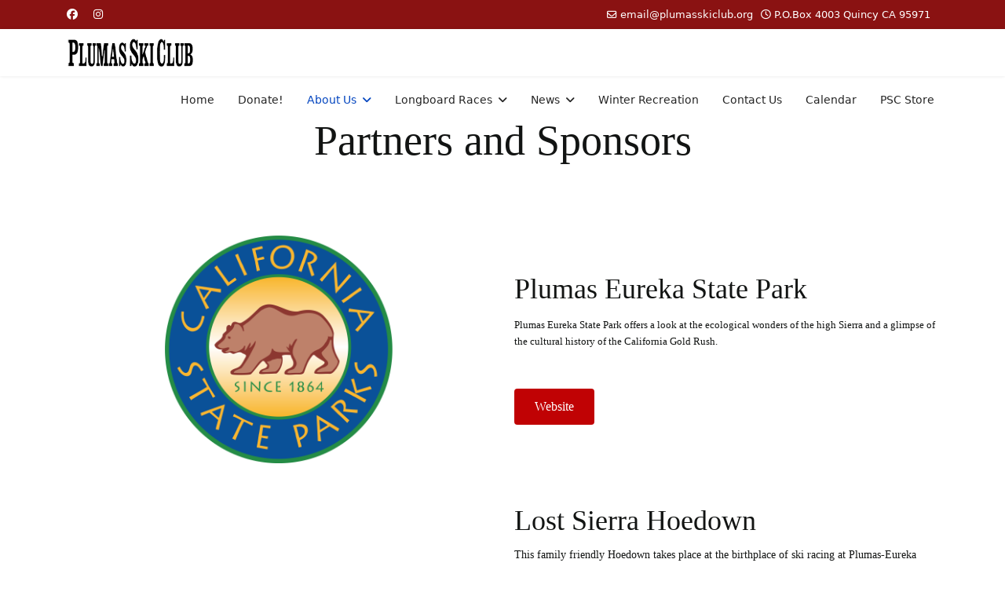

--- FILE ---
content_type: text/html; charset=utf-8
request_url: https://plumasskiclub.org/web/index.php/about-us/partners-and-sponsors
body_size: 15366
content:

<!doctype html>
<html lang="en-gb" dir="ltr">
	<head>
		
		<meta name="viewport" content="width=device-width, initial-scale=1, shrink-to-fit=no">
		<meta charset="utf-8">
	<meta name="robots" content="index, follow">
	<meta name="description" content=" The Plumas Ski Club's purpose is to promote community skiing activities; through historical re-enactments of 1860's era ski racing in the Lost Sierra. Our prim">
	<meta name="generator" content="Joomla! - Open Source Content Management">
	<title>Partners and Sponsors</title>
	<link href="/web/images/favicon.ico" rel="icon" type="image/vnd.microsoft.icon">
<link href="/web/media/vendor/joomla-custom-elements/css/joomla-alert.min.css?0.4.1" rel="stylesheet">
	<link href="/web/components/com_sppagebuilder/assets/css/animate.min.css?3e7e96fad5e237fb2d5a081c6cb11212" rel="stylesheet">
	<link href="/web/components/com_sppagebuilder/assets/css/sppagebuilder.css?3e7e96fad5e237fb2d5a081c6cb11212" rel="stylesheet">
	<link href="/web/components/com_sppagebuilder/assets/css/dynamic-content.css?3e7e96fad5e237fb2d5a081c6cb11212" rel="stylesheet">
	<link href="https://fonts.googleapis.com/css?family=&quot;Old Standard TT&quot;:100,100italic,200,200italic,300,300italic,400,400italic,500,500italic,600,600italic,700,700italic,800,800italic,900,900italic&amp;display=swap" rel="stylesheet">
	<link href="/web/components/com_sppagebuilder/assets/css/magnific-popup.css" rel="stylesheet">
	<link href="https://fonts.googleapis.com/css?family=&quot;EB Garamond&quot;:100,100italic,200,200italic,300,300italic,400,400italic,500,500italic,600,600italic,700,700italic,800,800italic,900,900italic&amp;display=swap" rel="stylesheet">
	<link href="/web/templates/shaper_helixultimate/css/bootstrap.min.css" rel="stylesheet">
	<link href="/web/plugins/system/helixultimate/assets/css/system-j4.min.css" rel="stylesheet">
	<link href="/web/media/system/css/joomla-fontawesome.min.css?0dd2b3" rel="stylesheet">
	<link href="/web/templates/shaper_helixultimate/css/template.css" rel="stylesheet">
	<link href="/web/templates/shaper_helixultimate/css/presets/default.css" rel="stylesheet">
	<link href="/web/components/com_sppagebuilder/assets/css/color-switcher.css?3e7e96fad5e237fb2d5a081c6cb11212" rel="stylesheet">
	<style>@media(min-width: 1400px) {.sppb-row-container { max-width: 1320px; }}</style>
	<style>.sp-page-builder .page-content #section-id-1606957611892{box-shadow:0 0 0 0 #ffffff;}.sp-page-builder .page-content #section-id-1606957611892{padding-top:50px;padding-right:0px;padding-bottom:13px;padding-left:0px;margin-top:0px;margin-right:0px;margin-bottom:0px;margin-left:0px;border-radius:0px;}.sp-page-builder .page-content #section-id-1606957611892.sppb-row-overlay{border-radius:0px;}#column-id-1606957611891{border-radius:0px;}#column-wrap-id-1606957611891{max-width:100%;flex-basis:100%;}@media (max-width:1199.98px) {#column-wrap-id-1606957611891{max-width:100%;flex-basis:100%;}}@media (max-width:991.98px) {#column-wrap-id-1606957611891{max-width:100%;flex-basis:100%;}}@media (max-width:767.98px) {#column-wrap-id-1606957611891{max-width:100%;flex-basis:100%;}}@media (max-width:575.98px) {#column-wrap-id-1606957611891{max-width:100%;flex-basis:100%;}}#column-id-1606957611891 .sppb-column-overlay{border-radius:0px;}#sppb-addon-1606957679275{box-shadow:0 0 0 0 #ffffff;}#sppb-addon-1606957679275{border-radius:0px;}#sppb-addon-wrapper-1606957679275{margin-top:0px;margin-right:0px;margin-bottom:30px;margin-left:0px;}#sppb-addon-1606957679275 .sppb-addon-header .sppb-addon-title{font-family:Old Standard TT;font-size:54px;}#sppb-addon-1606957679275 .sppb-addon.sppb-addon-header{text-align:center;}#sppb-addon-1606957679275 .sppb-addon-header .sppb-addon-title{margin-top:0px;margin-right:0px;margin-bottom:30px;margin-left:0px;padding-top:0px;padding-right:0px;padding-bottom:0px;padding-left:0px;}.sp-page-builder .page-content #section-id-1606958068327{padding-top:16px;padding-right:0px;padding-bottom:7px;padding-left:0px;margin-top:0px;margin-right:0px;margin-bottom:0px;margin-left:0px;}@media (max-width:767.98px) {.sp-page-builder .page-content #section-id-1606958068327{padding-top:50px;padding-right:0px;padding-bottom:50px;padding-left:0px;}}@media (max-width:575.98px) {.sp-page-builder .page-content #section-id-1606958068327{padding-top:50px;padding-right:0px;padding-bottom:50px;padding-left:0px;}}#column-wrap-id-1606958068345{max-width:100%;flex-basis:100%;}@media (max-width:1199.98px) {#column-wrap-id-1606958068345{max-width:100%;flex-basis:100%;}}@media (max-width:991.98px) {#column-wrap-id-1606958068345{max-width:100%;flex-basis:100%;}}@media (max-width:767.98px) {#column-wrap-id-1606958068345{max-width:100%;flex-basis:100%;}}@media (max-width:575.98px) {#column-wrap-id-1606958068345{max-width:100%;flex-basis:100%;}}.sp-page-builder .page-content #section-id-1606958068346{padding-top:0px;padding-right:0px;padding-bottom:14px;padding-left:0px;margin-top:0px;margin-right:0px;margin-bottom:0px;margin-left:0px;}@media (max-width:767.98px) {.sp-page-builder .page-content #section-id-1606958068346{padding-top:0px;padding-right:0px;padding-left:0px;}}@media (max-width:575.98px) {.sp-page-builder .page-content #section-id-1606958068346{padding-top:0px;padding-right:0px;padding-left:0px;}}#column-wrap-id-1606958068347{max-width:50%;flex-basis:50%;}@media (max-width:1199.98px) {#column-wrap-id-1606958068347{max-width:50%;flex-basis:50%;}}@media (max-width:991.98px) {#column-wrap-id-1606958068347{max-width:100%;flex-basis:100%;}}@media (max-width:767.98px) {#column-wrap-id-1606958068347{max-width:100%;flex-basis:100%;}}@media (max-width:575.98px) {#column-wrap-id-1606958068347{max-width:100%;flex-basis:100%;}}@media (max-width:1199.98px) {#sppb-addon-wrapper-1606958068351{margin-top:50px;margin-right:0px;margin-bottom:0px;margin-left:0px;}}@media (max-width:991.98px) {#sppb-addon-wrapper-1606958068351{margin-top:50px;margin-right:0px;margin-bottom:0px;margin-left:0px;}}@media (max-width:767.98px) {#sppb-addon-wrapper-1606958068351{margin-top:30px;margin-right:0px;margin-bottom:0px;margin-left:0px;}}@media (max-width:575.98px) {#sppb-addon-wrapper-1606958068351{margin-top:30px;margin-right:0px;margin-bottom:0px;margin-left:0px;}}#sppb-addon-1606958068351 .sppb-addon-single-image-container img{border-radius:7px;}#sppb-addon-1606958068351 img{width:290px;max-width:290px;}#sppb-addon-1606958068351 .sppb-addon-single-image-container{border-radius:7px;}#sppb-addon-1606958068351{text-align:center;}#column-wrap-id-1606958068350{max-width:50%;flex-basis:50%;}@media (max-width:1199.98px) {#column-wrap-id-1606958068350{max-width:50%;flex-basis:50%;}}@media (max-width:991.98px) {#column-wrap-id-1606958068350{max-width:100%;flex-basis:100%;}}@media (max-width:767.98px) {#column-wrap-id-1606958068350{max-width:100%;flex-basis:100%;}}@media (max-width:575.98px) {#column-wrap-id-1606958068350{max-width:100%;flex-basis:100%;}}#sppb-addon-wrapper-1606958068348{margin-bottom:30px;}#sppb-addon-1606958068348 .sppb-addon-title{margin-top:0px;margin-bottom:15px;}#sppb-addon-1606958068348 .sppb-addon-title{font-family:Old Standard TT;font-size:36px;line-height:38px;}#sppb-addon-1606958068348 .sppb-addon-text-block .sppb-addon-content{font-family:EB Garamond;font-size:14px;line-height:19px;}#sppb-addon-1606958068348 .sppb-addon-text-block .sppb-addon-content h1,#sppb-addon-1606958068348 .sppb-addon-text-block .sppb-addon-content h2,#sppb-addon-1606958068348 .sppb-addon-text-block .sppb-addon-content h3,#sppb-addon-1606958068348 .sppb-addon-text-block .sppb-addon-content h4,#sppb-addon-1606958068348 .sppb-addon-text-block .sppb-addon-content h5,#sppb-addon-1606958068348 .sppb-addon-text-block .sppb-addon-content h6{font-family:EB Garamond;font-size:14px;line-height:19px;}#sppb-addon-1606958068349{color:#ffffff;border-radius:189px;}#sppb-addon-1606958068349 #btn-1606958068349.sppb-btn-custom{padding:12px 25px 12px 25px;}#sppb-addon-1606958068349 #btn-1606958068349.sppb-btn-custom{font-family:EB Garamond;}#sppb-addon-1606958068349 #btn-1606958068349.sppb-btn-custom{background-color:#c00204;color:#FFFFFF;}#sppb-addon-1606958068349 #btn-1606958068349.sppb-btn-custom:hover{background-color:#ffffff;color:#4060FF;}#sppb-addon-1606958068349 .sppb-button-wrapper{text-align:left;}.sp-page-builder .page-content #section-id-1606958068352{padding-top:40px;padding-right:0px;padding-bottom:0px;padding-left:0px;margin-top:0px;margin-right:0px;margin-bottom:0px;margin-left:0px;}#column-wrap-id-1606958068353{max-width:50%;flex-basis:50%;}@media (max-width:1199.98px) {#column-wrap-id-1606958068353{max-width:50%;flex-basis:50%;}}@media (max-width:991.98px) {#column-wrap-id-1606958068353{max-width:100%;flex-basis:100%;}}@media (max-width:767.98px) {#column-wrap-id-1606958068353{max-width:100%;flex-basis:100%;}}@media (max-width:575.98px) {#column-wrap-id-1606958068353{max-width:100%;flex-basis:100%;}}@media (max-width:1199.98px) {#sppb-addon-wrapper-1606958068354{margin-top:0px;margin-right:0px;margin-bottom:50px;margin-left:0px;}}@media (max-width:991.98px) {#sppb-addon-wrapper-1606958068354{margin-top:0px;margin-right:0px;margin-bottom:50px;margin-left:0px;}}@media (max-width:767.98px) {#sppb-addon-wrapper-1606958068354{margin-top:0px;margin-right:0px;margin-bottom:30px;margin-left:0px;}}@media (max-width:575.98px) {#sppb-addon-wrapper-1606958068354{margin-top:0px;margin-right:0px;margin-bottom:30px;margin-left:0px;}}#sppb-addon-1606958068354 .sppb-addon-single-image-container img{border-radius:7px;}#sppb-addon-1606958068354 .sppb-addon-single-image-container{border-radius:7px;}#sppb-addon-1606958068354{text-align:left;}#column-wrap-id-1606958068355{max-width:50%;flex-basis:50%;}@media (max-width:1199.98px) {#column-wrap-id-1606958068355{max-width:50%;flex-basis:50%;}}@media (max-width:991.98px) {#column-wrap-id-1606958068355{max-width:100%;flex-basis:100%;}}@media (max-width:767.98px) {#column-wrap-id-1606958068355{max-width:100%;flex-basis:100%;}}@media (max-width:575.98px) {#column-wrap-id-1606958068355{max-width:100%;flex-basis:100%;}}#sppb-addon-wrapper-1606958068356{margin-bottom:30px;}#sppb-addon-1606958068356 .sppb-addon-title{margin-top:0px;margin-bottom:15px;}#sppb-addon-1606958068356 .sppb-addon-title{font-family:Old Standard TT;font-size:36px;line-height:38px;}#sppb-addon-1606958068356 .sppb-addon-text-block .sppb-addon-content{font-family:EB Garamond;font-size:14px;line-height:20px;}#sppb-addon-1606958068356 .sppb-addon-text-block .sppb-addon-content h1,#sppb-addon-1606958068356 .sppb-addon-text-block .sppb-addon-content h2,#sppb-addon-1606958068356 .sppb-addon-text-block .sppb-addon-content h3,#sppb-addon-1606958068356 .sppb-addon-text-block .sppb-addon-content h4,#sppb-addon-1606958068356 .sppb-addon-text-block .sppb-addon-content h5,#sppb-addon-1606958068356 .sppb-addon-text-block .sppb-addon-content h6{font-family:EB Garamond;font-size:14px;line-height:20px;}#sppb-addon-1606958068357{color:#ffffff;border-radius:189px;}#sppb-addon-1606958068357 #btn-1606958068357.sppb-btn-custom{padding:12px 25px 12px 25px;}#sppb-addon-1606958068357 #btn-1606958068357.sppb-btn-custom{font-family:EB Garamond;}#sppb-addon-1606958068357 #btn-1606958068357.sppb-btn-custom{background-color:#c00204;color:#FFFFFF;}#sppb-addon-1606958068357 #btn-1606958068357.sppb-btn-custom:hover{background-color:#ffffff;color:#4060FF;}#sppb-addon-1606958068357 .sppb-button-wrapper{text-align:left;}.sp-page-builder .page-content #section-id-1606961225372{padding-top:16px;padding-right:0px;padding-bottom:29px;padding-left:0px;margin-top:0px;margin-right:0px;margin-bottom:0px;margin-left:0px;}@media (max-width:767.98px) {.sp-page-builder .page-content #section-id-1606961225372{padding-top:50px;padding-right:0px;padding-bottom:50px;padding-left:0px;}}@media (max-width:575.98px) {.sp-page-builder .page-content #section-id-1606961225372{padding-top:50px;padding-right:0px;padding-bottom:50px;padding-left:0px;}}#column-wrap-id-1606961225373{max-width:100%;flex-basis:100%;}@media (max-width:1199.98px) {#column-wrap-id-1606961225373{max-width:100%;flex-basis:100%;}}@media (max-width:991.98px) {#column-wrap-id-1606961225373{max-width:100%;flex-basis:100%;}}@media (max-width:767.98px) {#column-wrap-id-1606961225373{max-width:100%;flex-basis:100%;}}@media (max-width:575.98px) {#column-wrap-id-1606961225373{max-width:100%;flex-basis:100%;}}.sp-page-builder .page-content #section-id-1606961225374{padding-top:22px;padding-right:0px;padding-bottom:4px;padding-left:0px;margin-top:0px;margin-right:0px;margin-bottom:0px;margin-left:0px;}@media (max-width:767.98px) {.sp-page-builder .page-content #section-id-1606961225374{padding-top:0px;padding-right:0px;padding-left:0px;}}@media (max-width:575.98px) {.sp-page-builder .page-content #section-id-1606961225374{padding-top:0px;padding-right:0px;padding-left:0px;}}#column-wrap-id-1606961225375{max-width:50%;flex-basis:50%;}@media (max-width:1199.98px) {#column-wrap-id-1606961225375{max-width:50%;flex-basis:50%;}}@media (max-width:991.98px) {#column-wrap-id-1606961225375{max-width:100%;flex-basis:100%;}}@media (max-width:767.98px) {#column-wrap-id-1606961225375{max-width:100%;flex-basis:100%;}}@media (max-width:575.98px) {#column-wrap-id-1606961225375{max-width:100%;flex-basis:100%;}}@media (max-width:1199.98px) {#sppb-addon-wrapper-1606961225379{margin-top:50px;margin-right:0px;margin-bottom:0px;margin-left:0px;}}@media (max-width:991.98px) {#sppb-addon-wrapper-1606961225379{margin-top:50px;margin-right:0px;margin-bottom:0px;margin-left:0px;}}@media (max-width:767.98px) {#sppb-addon-wrapper-1606961225379{margin-top:30px;margin-right:0px;margin-bottom:0px;margin-left:0px;}}@media (max-width:575.98px) {#sppb-addon-wrapper-1606961225379{margin-top:30px;margin-right:0px;margin-bottom:0px;margin-left:0px;}}#sppb-addon-1606961225379 .sppb-addon-single-image-container img{border-radius:7px;}#sppb-addon-1606961225379 img{width:348px;max-width:348px;}#sppb-addon-1606961225379 .sppb-addon-single-image-container{border-radius:7px;}#sppb-addon-1606961225379{text-align:center;}#column-wrap-id-1606961225378{max-width:50%;flex-basis:50%;}@media (max-width:1199.98px) {#column-wrap-id-1606961225378{max-width:50%;flex-basis:50%;}}@media (max-width:991.98px) {#column-wrap-id-1606961225378{max-width:100%;flex-basis:100%;}}@media (max-width:767.98px) {#column-wrap-id-1606961225378{max-width:100%;flex-basis:100%;}}@media (max-width:575.98px) {#column-wrap-id-1606961225378{max-width:100%;flex-basis:100%;}}#sppb-addon-wrapper-1606961225376{margin-bottom:30px;}#sppb-addon-1606961225376 .sppb-addon-title{margin-top:0px;margin-bottom:15px;}#sppb-addon-1606961225376 .sppb-addon-title{font-family:Old Standard TT;font-size:36px;line-height:38px;}#sppb-addon-1606961225376 .sppb-addon-text-block .sppb-addon-content{font-family:EB Garamond;font-size:14px;}#sppb-addon-1606961225376 .sppb-addon-text-block .sppb-addon-content h1,#sppb-addon-1606961225376 .sppb-addon-text-block .sppb-addon-content h2,#sppb-addon-1606961225376 .sppb-addon-text-block .sppb-addon-content h3,#sppb-addon-1606961225376 .sppb-addon-text-block .sppb-addon-content h4,#sppb-addon-1606961225376 .sppb-addon-text-block .sppb-addon-content h5,#sppb-addon-1606961225376 .sppb-addon-text-block .sppb-addon-content h6{font-family:EB Garamond;font-size:14px;}#sppb-addon-1606961225377{color:#ffffff;border-radius:189px;}#sppb-addon-1606961225377 #btn-1606961225377.sppb-btn-custom{padding:12px 25px 12px 25px;}#sppb-addon-1606961225377 #btn-1606961225377.sppb-btn-custom{background-color:#c00204;color:#FFFFFF;}#sppb-addon-1606961225377 #btn-1606961225377.sppb-btn-custom:hover{background-color:#ffffff;color:#4060FF;}#sppb-addon-1606961225377 .sppb-button-wrapper{text-align:left;}.sp-page-builder .page-content #section-id-1606961225380{padding-top:40px;padding-right:0px;padding-bottom:0px;padding-left:0px;margin-top:0px;margin-right:0px;margin-bottom:0px;margin-left:0px;}#column-wrap-id-1606961225381{max-width:50%;flex-basis:50%;}@media (max-width:1199.98px) {#column-wrap-id-1606961225381{max-width:50%;flex-basis:50%;}}@media (max-width:991.98px) {#column-wrap-id-1606961225381{max-width:100%;flex-basis:100%;}}@media (max-width:767.98px) {#column-wrap-id-1606961225381{max-width:100%;flex-basis:100%;}}@media (max-width:575.98px) {#column-wrap-id-1606961225381{max-width:100%;flex-basis:100%;}}@media (max-width:1199.98px) {#sppb-addon-wrapper-1606961225382{margin-top:0px;margin-right:0px;margin-bottom:50px;margin-left:0px;}}@media (max-width:991.98px) {#sppb-addon-wrapper-1606961225382{margin-top:0px;margin-right:0px;margin-bottom:50px;margin-left:0px;}}@media (max-width:767.98px) {#sppb-addon-wrapper-1606961225382{margin-top:0px;margin-right:0px;margin-bottom:30px;margin-left:0px;}}@media (max-width:575.98px) {#sppb-addon-wrapper-1606961225382{margin-top:0px;margin-right:0px;margin-bottom:30px;margin-left:0px;}}#sppb-addon-1606961225382 .sppb-addon-single-image-container img{border-radius:7px;}#sppb-addon-1606961225382 .sppb-addon-single-image-container{border-radius:7px;}#sppb-addon-1606961225382{text-align:left;}#column-wrap-id-1606961225383{max-width:50%;flex-basis:50%;}@media (max-width:1199.98px) {#column-wrap-id-1606961225383{max-width:50%;flex-basis:50%;}}@media (max-width:991.98px) {#column-wrap-id-1606961225383{max-width:100%;flex-basis:100%;}}@media (max-width:767.98px) {#column-wrap-id-1606961225383{max-width:100%;flex-basis:100%;}}@media (max-width:575.98px) {#column-wrap-id-1606961225383{max-width:100%;flex-basis:100%;}}#sppb-addon-wrapper-1606961225384{margin-bottom:30px;}#sppb-addon-1606961225384 .sppb-addon-title{margin-top:0px;margin-bottom:15px;}#sppb-addon-1606961225384 .sppb-addon-title{font-family:Old Standard TT;font-size:36px;line-height:38px;}#sppb-addon-1606961225384 .sppb-addon-text-block .sppb-addon-content{font-family:EB Garamond;font-size:14px;}#sppb-addon-1606961225384 .sppb-addon-text-block .sppb-addon-content h1,#sppb-addon-1606961225384 .sppb-addon-text-block .sppb-addon-content h2,#sppb-addon-1606961225384 .sppb-addon-text-block .sppb-addon-content h3,#sppb-addon-1606961225384 .sppb-addon-text-block .sppb-addon-content h4,#sppb-addon-1606961225384 .sppb-addon-text-block .sppb-addon-content h5,#sppb-addon-1606961225384 .sppb-addon-text-block .sppb-addon-content h6{font-family:EB Garamond;font-size:14px;}#sppb-addon-1606961225385{color:#ffffff;border-radius:189px;}#sppb-addon-1606961225385 #btn-1606961225385.sppb-btn-custom{padding:12px 25px 12px 25px;}#sppb-addon-1606961225385 #btn-1606961225385.sppb-btn-custom{background-color:#c00204;color:#FFFFFF;}#sppb-addon-1606961225385 #btn-1606961225385.sppb-btn-custom:hover{background-color:#ffffff;color:#4060FF;}#sppb-addon-1606961225385 .sppb-button-wrapper{text-align:left;}.sp-page-builder .page-content #section-id-1607024508410{padding-top:16px;padding-right:0px;padding-bottom:42px;padding-left:0px;margin-top:0px;margin-right:0px;margin-bottom:0px;margin-left:0px;}@media (max-width:767.98px) {.sp-page-builder .page-content #section-id-1607024508410{padding-top:50px;padding-right:0px;padding-bottom:50px;padding-left:0px;}}@media (max-width:575.98px) {.sp-page-builder .page-content #section-id-1607024508410{padding-top:50px;padding-right:0px;padding-bottom:50px;padding-left:0px;}}#column-wrap-id-1607024508411{max-width:100%;flex-basis:100%;}@media (max-width:1199.98px) {#column-wrap-id-1607024508411{max-width:100%;flex-basis:100%;}}@media (max-width:991.98px) {#column-wrap-id-1607024508411{max-width:100%;flex-basis:100%;}}@media (max-width:767.98px) {#column-wrap-id-1607024508411{max-width:100%;flex-basis:100%;}}@media (max-width:575.98px) {#column-wrap-id-1607024508411{max-width:100%;flex-basis:100%;}}.sp-page-builder .page-content #section-id-1607024508412{padding-top:5px;padding-right:0px;padding-bottom:26px;padding-left:2px;margin-top:0px;margin-right:0px;margin-bottom:0px;margin-left:0px;}@media (max-width:767.98px) {.sp-page-builder .page-content #section-id-1607024508412{padding-top:0px;padding-right:0px;padding-left:0px;}}@media (max-width:575.98px) {.sp-page-builder .page-content #section-id-1607024508412{padding-top:0px;padding-right:0px;padding-left:0px;}}#column-wrap-id-1607024508413{max-width:50%;flex-basis:50%;}@media (max-width:1199.98px) {#column-wrap-id-1607024508413{max-width:50%;flex-basis:50%;}}@media (max-width:991.98px) {#column-wrap-id-1607024508413{max-width:100%;flex-basis:100%;}}@media (max-width:767.98px) {#column-wrap-id-1607024508413{max-width:100%;flex-basis:100%;}}@media (max-width:575.98px) {#column-wrap-id-1607024508413{max-width:100%;flex-basis:100%;}}@media (max-width:1199.98px) {#sppb-addon-wrapper-1607024508417{margin-top:50px;margin-right:0px;margin-bottom:0px;margin-left:0px;}}@media (max-width:991.98px) {#sppb-addon-wrapper-1607024508417{margin-top:50px;margin-right:0px;margin-bottom:0px;margin-left:0px;}}@media (max-width:767.98px) {#sppb-addon-wrapper-1607024508417{margin-top:30px;margin-right:0px;margin-bottom:0px;margin-left:0px;}}@media (max-width:575.98px) {#sppb-addon-wrapper-1607024508417{margin-top:30px;margin-right:0px;margin-bottom:0px;margin-left:0px;}}#sppb-addon-1607024508417 .sppb-addon-single-image-container img{border-radius:7px;}#sppb-addon-1607024508417 img{width:348px;max-width:348px;}#sppb-addon-1607024508417 .sppb-addon-single-image-container{border-radius:7px;}#sppb-addon-1607024508417{text-align:center;}#column-wrap-id-1607024508416{max-width:50%;flex-basis:50%;}@media (max-width:1199.98px) {#column-wrap-id-1607024508416{max-width:50%;flex-basis:50%;}}@media (max-width:991.98px) {#column-wrap-id-1607024508416{max-width:100%;flex-basis:100%;}}@media (max-width:767.98px) {#column-wrap-id-1607024508416{max-width:100%;flex-basis:100%;}}@media (max-width:575.98px) {#column-wrap-id-1607024508416{max-width:100%;flex-basis:100%;}}#sppb-addon-wrapper-1607024508414{margin-bottom:30px;}#sppb-addon-1607024508414 .sppb-addon-title{margin-top:0px;margin-bottom:15px;}#sppb-addon-1607024508414 .sppb-addon-title{font-family:Old Standard TT;font-size:36px;line-height:38px;}#sppb-addon-1607024508414 .sppb-addon-text-block .sppb-addon-content{font-family:EB Garamond;font-size:14px;}#sppb-addon-1607024508414 .sppb-addon-text-block .sppb-addon-content h1,#sppb-addon-1607024508414 .sppb-addon-text-block .sppb-addon-content h2,#sppb-addon-1607024508414 .sppb-addon-text-block .sppb-addon-content h3,#sppb-addon-1607024508414 .sppb-addon-text-block .sppb-addon-content h4,#sppb-addon-1607024508414 .sppb-addon-text-block .sppb-addon-content h5,#sppb-addon-1607024508414 .sppb-addon-text-block .sppb-addon-content h6{font-family:EB Garamond;font-size:14px;}#sppb-addon-1607024508415{color:#ffffff;border-radius:189px;}#sppb-addon-1607024508415 #btn-1607024508415.sppb-btn-custom{padding:12px 25px 12px 25px;}#sppb-addon-1607024508415 #btn-1607024508415.sppb-btn-custom{background-color:#c00204;color:#FFFFFF;}#sppb-addon-1607024508415 #btn-1607024508415.sppb-btn-custom:hover{background-color:#ffffff;color:#4060FF;}#sppb-addon-1607024508415 .sppb-button-wrapper{text-align:left;}.sp-page-builder .page-content #section-id-1607024508418{box-shadow:0 0 0 0 #ffffff;}.sp-page-builder .page-content #section-id-1607024508418{padding-top:41px;padding-right:0px;padding-bottom:0px;padding-left:0px;margin-top:0px;margin-right:0px;margin-bottom:0px;margin-left:0px;border-radius:0px;}.sp-page-builder .page-content #section-id-1607024508418.sppb-row-overlay{border-radius:0px;}#column-wrap-id-1607024508419{max-width:50%;flex-basis:50%;}@media (max-width:1199.98px) {#column-wrap-id-1607024508419{max-width:50%;flex-basis:50%;}}@media (max-width:991.98px) {#column-wrap-id-1607024508419{max-width:100%;flex-basis:100%;}}@media (max-width:767.98px) {#column-wrap-id-1607024508419{max-width:100%;flex-basis:100%;}}@media (max-width:575.98px) {#column-wrap-id-1607024508419{max-width:100%;flex-basis:100%;}}@media (max-width:1199.98px) {#sppb-addon-wrapper-1607024508420{margin-top:0px;margin-right:0px;margin-bottom:50px;margin-left:0px;}}@media (max-width:991.98px) {#sppb-addon-wrapper-1607024508420{margin-top:0px;margin-right:0px;margin-bottom:50px;margin-left:0px;}}@media (max-width:767.98px) {#sppb-addon-wrapper-1607024508420{margin-top:0px;margin-right:0px;margin-bottom:30px;margin-left:0px;}}@media (max-width:575.98px) {#sppb-addon-wrapper-1607024508420{margin-top:0px;margin-right:0px;margin-bottom:30px;margin-left:0px;}}#sppb-addon-1607024508420 .sppb-addon-single-image-container img{border-radius:7px;}#sppb-addon-1607024508420 .sppb-addon-single-image-container{border-radius:7px;}#sppb-addon-1607024508420{text-align:center;}#column-wrap-id-1607024508421{max-width:50%;flex-basis:50%;}@media (max-width:1199.98px) {#column-wrap-id-1607024508421{max-width:50%;flex-basis:50%;}}@media (max-width:991.98px) {#column-wrap-id-1607024508421{max-width:100%;flex-basis:100%;}}@media (max-width:767.98px) {#column-wrap-id-1607024508421{max-width:100%;flex-basis:100%;}}@media (max-width:575.98px) {#column-wrap-id-1607024508421{max-width:100%;flex-basis:100%;}}#sppb-addon-wrapper-1607024508422{margin-bottom:30px;}#sppb-addon-1607024508422 .sppb-addon-title{margin-top:0px;margin-bottom:15px;}#sppb-addon-1607024508422 .sppb-addon-title{font-family:Old Standard TT;font-size:36px;line-height:38px;}#sppb-addon-1607024508422 .sppb-addon-text-block .sppb-addon-content{font-family:EB Garamond;font-size:14px;}#sppb-addon-1607024508422 .sppb-addon-text-block .sppb-addon-content h1,#sppb-addon-1607024508422 .sppb-addon-text-block .sppb-addon-content h2,#sppb-addon-1607024508422 .sppb-addon-text-block .sppb-addon-content h3,#sppb-addon-1607024508422 .sppb-addon-text-block .sppb-addon-content h4,#sppb-addon-1607024508422 .sppb-addon-text-block .sppb-addon-content h5,#sppb-addon-1607024508422 .sppb-addon-text-block .sppb-addon-content h6{font-family:EB Garamond;font-size:14px;}#sppb-addon-1607024508423{color:#ffffff;border-radius:189px;}#sppb-addon-1607024508423 #btn-1607024508423.sppb-btn-custom{padding:12px 25px 12px 25px;}#sppb-addon-1607024508423 #btn-1607024508423.sppb-btn-custom{background-color:#c00204;color:#FFFFFF;}#sppb-addon-1607024508423 #btn-1607024508423.sppb-btn-custom:hover{background-color:#ffffff;color:#4060FF;}#sppb-addon-1607024508423 .sppb-btn i{margin-top:0px;margin-right:0px;margin-bottom:0px;margin-left:0px;}#sppb-addon-1607024508423 .sppb-button-wrapper{text-align:left;}.sp-page-builder .page-content #section-id-1709916122091{box-shadow:0 0 0 0 #ffffff;}.sp-page-builder .page-content #section-id-1709916122091{padding-top:50px;padding-right:0px;padding-bottom:50px;padding-left:0px;margin-top:0px;margin-right:0px;margin-bottom:0px;margin-left:0px;border-radius:0px;}.sp-page-builder .page-content #section-id-1709916122091.sppb-row-overlay{border-radius:0px;}#column-id-1709916122089{border-radius:0px;}#column-wrap-id-1709916122089{max-width:50%;flex-basis:50%;}@media (max-width:1199.98px) {#column-wrap-id-1709916122089{max-width:50%;flex-basis:50%;}}@media (max-width:991.98px) {#column-wrap-id-1709916122089{max-width:100%;flex-basis:100%;}}@media (max-width:767.98px) {#column-wrap-id-1709916122089{max-width:100%;flex-basis:100%;}}@media (max-width:575.98px) {#column-wrap-id-1709916122089{max-width:100%;flex-basis:100%;}}#column-id-1709916122089 .sppb-column-overlay{border-radius:0px;}#sppb-addon-1709916122097{box-shadow:0 0 0 0 #ffffff;}#sppb-addon-1709916122097{border-radius:0px;}#sppb-addon-wrapper-1709916122097{margin-top:0px;margin-right:0px;margin-bottom:30px;margin-left:0px;}#sppb-addon-1709916122097 .sppb-addon-single-image-container img{border-radius:0px;}#sppb-addon-1709916122097 .sppb-addon-single-image-container{border-radius:0px;}#sppb-addon-1709916122097{text-align:center;}#column-id-1709916122090{border-radius:0px;}#column-wrap-id-1709916122090{max-width:50%;flex-basis:50%;}@media (max-width:1199.98px) {#column-wrap-id-1709916122090{max-width:50%;flex-basis:50%;}}@media (max-width:991.98px) {#column-wrap-id-1709916122090{max-width:100%;flex-basis:100%;}}@media (max-width:767.98px) {#column-wrap-id-1709916122090{max-width:100%;flex-basis:100%;}}@media (max-width:575.98px) {#column-wrap-id-1709916122090{max-width:100%;flex-basis:100%;}}#column-id-1709916122090 .sppb-column-overlay{border-radius:0px;}#sppb-addon-1709916122094{box-shadow:0 0 0 0 #ffffff;}#sppb-addon-1709916122094{border-radius:0px;}#sppb-addon-wrapper-1709916122094{margin-top:0px;margin-right:0px;margin-bottom:30px;margin-left:0px;}#sppb-addon-1709916122094 .sppb-addon-title{font-family:Old Standard TT;}#sppb-addon-1709916122094 .sppb-addon-text-block .sppb-addon-content{font-family:EB Garamond;}#sppb-addon-1709916122094 .sppb-addon-text-block .sppb-addon-content h1,#sppb-addon-1709916122094 .sppb-addon-text-block .sppb-addon-content h2,#sppb-addon-1709916122094 .sppb-addon-text-block .sppb-addon-content h3,#sppb-addon-1709916122094 .sppb-addon-text-block .sppb-addon-content h4,#sppb-addon-1709916122094 .sppb-addon-text-block .sppb-addon-content h5,#sppb-addon-1709916122094 .sppb-addon-text-block .sppb-addon-content h6{font-family:EB Garamond;}#sppb-addon-ba239aa3-bd63-48ec-88aa-1b9ca25b6e2a{color:#ffffff;border-radius:189px;}#sppb-addon-ba239aa3-bd63-48ec-88aa-1b9ca25b6e2a #btn-ba239aa3-bd63-48ec-88aa-1b9ca25b6e2a.sppb-btn-custom{padding:12px 25px 12px 25px;}#sppb-addon-ba239aa3-bd63-48ec-88aa-1b9ca25b6e2a #btn-ba239aa3-bd63-48ec-88aa-1b9ca25b6e2a.sppb-btn-custom{background-color:#c00204;color:#FFFFFF;}#sppb-addon-ba239aa3-bd63-48ec-88aa-1b9ca25b6e2a #btn-ba239aa3-bd63-48ec-88aa-1b9ca25b6e2a.sppb-btn-custom:hover{background-color:#ffffff;color:#4060FF;}#sppb-addon-ba239aa3-bd63-48ec-88aa-1b9ca25b6e2a .sppb-button-wrapper{text-align:left;}.sp-page-builder .page-content #section-id-3dd5f0f5-b9aa-4058-ab62-4f5d2f087e30{box-shadow:0 0 0 0 #ffffff;}.sp-page-builder .page-content #section-id-3dd5f0f5-b9aa-4058-ab62-4f5d2f087e30{padding-top:50px;padding-right:0px;padding-bottom:50px;padding-left:0px;margin-top:0px;margin-right:0px;margin-bottom:0px;margin-left:0px;border-radius:0px;}.sp-page-builder .page-content #section-id-3dd5f0f5-b9aa-4058-ab62-4f5d2f087e30.sppb-row-overlay{border-radius:0px;}#column-id-bb0030fa-fd99-4212-9591-b23238b5e22d{border-radius:0px;}#column-wrap-id-bb0030fa-fd99-4212-9591-b23238b5e22d{max-width:50%;flex-basis:50%;}@media (max-width:1199.98px) {#column-wrap-id-bb0030fa-fd99-4212-9591-b23238b5e22d{max-width:50%;flex-basis:50%;}}@media (max-width:991.98px) {#column-wrap-id-bb0030fa-fd99-4212-9591-b23238b5e22d{max-width:100%;flex-basis:100%;}}@media (max-width:767.98px) {#column-wrap-id-bb0030fa-fd99-4212-9591-b23238b5e22d{max-width:100%;flex-basis:100%;}}@media (max-width:575.98px) {#column-wrap-id-bb0030fa-fd99-4212-9591-b23238b5e22d{max-width:100%;flex-basis:100%;}}#column-id-bb0030fa-fd99-4212-9591-b23238b5e22d .sppb-column-overlay{border-radius:0px;}#sppb-addon-d201ddaf-8957-4876-a093-2709a7ac6ebf{box-shadow:0 0 0 0 #ffffff;}#sppb-addon-d201ddaf-8957-4876-a093-2709a7ac6ebf{border-radius:0px;}#sppb-addon-wrapper-d201ddaf-8957-4876-a093-2709a7ac6ebf{margin-top:0px;margin-right:0px;margin-bottom:30px;margin-left:0px;}#sppb-addon-d201ddaf-8957-4876-a093-2709a7ac6ebf .sppb-addon-single-image-container img{border-radius:0px;}#sppb-addon-d201ddaf-8957-4876-a093-2709a7ac6ebf .sppb-addon-single-image-container{border-radius:0px;}#sppb-addon-d201ddaf-8957-4876-a093-2709a7ac6ebf{text-align:center;}#column-id-27ab960c-3bd8-4e17-9740-23cb9a32f8e4{border-radius:0px;}#column-wrap-id-27ab960c-3bd8-4e17-9740-23cb9a32f8e4{max-width:50%;flex-basis:50%;}@media (max-width:1199.98px) {#column-wrap-id-27ab960c-3bd8-4e17-9740-23cb9a32f8e4{max-width:50%;flex-basis:50%;}}@media (max-width:991.98px) {#column-wrap-id-27ab960c-3bd8-4e17-9740-23cb9a32f8e4{max-width:100%;flex-basis:100%;}}@media (max-width:767.98px) {#column-wrap-id-27ab960c-3bd8-4e17-9740-23cb9a32f8e4{max-width:100%;flex-basis:100%;}}@media (max-width:575.98px) {#column-wrap-id-27ab960c-3bd8-4e17-9740-23cb9a32f8e4{max-width:100%;flex-basis:100%;}}#column-id-27ab960c-3bd8-4e17-9740-23cb9a32f8e4 .sppb-column-overlay{border-radius:0px;}#sppb-addon-dafaa3ba-48fb-4e2e-8751-303fa70c3806{box-shadow:0 0 0 0 #ffffff;}#sppb-addon-dafaa3ba-48fb-4e2e-8751-303fa70c3806{border-radius:0px;}#sppb-addon-wrapper-dafaa3ba-48fb-4e2e-8751-303fa70c3806{margin-top:0px;margin-right:0px;margin-bottom:30px;margin-left:0px;}#sppb-addon-dafaa3ba-48fb-4e2e-8751-303fa70c3806 .sppb-addon-title{font-family:Old Standard TT;}#sppb-addon-dafaa3ba-48fb-4e2e-8751-303fa70c3806 .sppb-addon-text-block .sppb-addon-content{font-family:EB Garamond;}#sppb-addon-dafaa3ba-48fb-4e2e-8751-303fa70c3806 .sppb-addon-text-block .sppb-addon-content h1,#sppb-addon-dafaa3ba-48fb-4e2e-8751-303fa70c3806 .sppb-addon-text-block .sppb-addon-content h2,#sppb-addon-dafaa3ba-48fb-4e2e-8751-303fa70c3806 .sppb-addon-text-block .sppb-addon-content h3,#sppb-addon-dafaa3ba-48fb-4e2e-8751-303fa70c3806 .sppb-addon-text-block .sppb-addon-content h4,#sppb-addon-dafaa3ba-48fb-4e2e-8751-303fa70c3806 .sppb-addon-text-block .sppb-addon-content h5,#sppb-addon-dafaa3ba-48fb-4e2e-8751-303fa70c3806 .sppb-addon-text-block .sppb-addon-content h6{font-family:EB Garamond;}#sppb-addon-4f5b770c-cd82-494e-96e6-c443af100911 .sppb-btn{box-shadow:0 0 0 0 #ffffff;}#sppb-addon-4f5b770c-cd82-494e-96e6-c443af100911{border-radius:0px;}#sppb-addon-wrapper-4f5b770c-cd82-494e-96e6-c443af100911{margin-top:0px;margin-right:0px;margin-bottom:30px;margin-left:0px;}#sppb-addon-4f5b770c-cd82-494e-96e6-c443af100911 #btn-4f5b770c-cd82-494e-96e6-c443af100911.sppb-btn-custom{padding:12px 25px 12px 25px;}#sppb-addon-4f5b770c-cd82-494e-96e6-c443af100911 #btn-4f5b770c-cd82-494e-96e6-c443af100911.sppb-btn-custom{font-size:16px;}#sppb-addon-4f5b770c-cd82-494e-96e6-c443af100911 #btn-4f5b770c-cd82-494e-96e6-c443af100911.sppb-btn-custom{background-color:#c00204;color:#FFFFFF;}#sppb-addon-4f5b770c-cd82-494e-96e6-c443af100911 #btn-4f5b770c-cd82-494e-96e6-c443af100911.sppb-btn-custom:hover{background-color:#FFFFFF;color:#4060FF;}#sppb-addon-4f5b770c-cd82-494e-96e6-c443af100911 .sppb-btn i{margin-top:0px;margin-right:0px;margin-bottom:0px;margin-left:0px;}#sppb-addon-4f5b770c-cd82-494e-96e6-c443af100911 .sppb-button-wrapper{text-align:left;}.sp-page-builder .page-content #section-id-1673712975511{padding-top:5px;padding-right:0px;padding-bottom:25px;padding-left:0px;margin-top:0px;margin-right:0px;margin-bottom:0px;margin-left:0px;}@media (max-width:767.98px) {.sp-page-builder .page-content #section-id-1673712975511{padding-top:50px;padding-right:0px;padding-bottom:50px;padding-left:0px;}}@media (max-width:575.98px) {.sp-page-builder .page-content #section-id-1673712975511{padding-top:50px;padding-right:0px;padding-bottom:50px;padding-left:0px;}}#column-wrap-id-1673712975512{max-width:100%;flex-basis:100%;}@media (max-width:1199.98px) {#column-wrap-id-1673712975512{max-width:100%;flex-basis:100%;}}@media (max-width:991.98px) {#column-wrap-id-1673712975512{max-width:100%;flex-basis:100%;}}@media (max-width:767.98px) {#column-wrap-id-1673712975512{max-width:100%;flex-basis:100%;}}@media (max-width:575.98px) {#column-wrap-id-1673712975512{max-width:100%;flex-basis:100%;}}.sp-page-builder .page-content #section-id-1673712975519{padding-top:40px;padding-right:0px;padding-bottom:0px;padding-left:0px;margin-top:0px;margin-right:0px;margin-bottom:0px;margin-left:0px;}#column-wrap-id-1673712975520{max-width:50%;flex-basis:50%;}@media (max-width:1199.98px) {#column-wrap-id-1673712975520{max-width:50%;flex-basis:50%;}}@media (max-width:991.98px) {#column-wrap-id-1673712975520{max-width:100%;flex-basis:100%;}}@media (max-width:767.98px) {#column-wrap-id-1673712975520{max-width:100%;flex-basis:100%;}}@media (max-width:575.98px) {#column-wrap-id-1673712975520{max-width:100%;flex-basis:100%;}}@media (max-width:1199.98px) {#sppb-addon-wrapper-1673712975521{margin-top:0px;margin-right:0px;margin-bottom:50px;margin-left:0px;}}@media (max-width:991.98px) {#sppb-addon-wrapper-1673712975521{margin-top:0px;margin-right:0px;margin-bottom:50px;margin-left:0px;}}@media (max-width:767.98px) {#sppb-addon-wrapper-1673712975521{margin-top:0px;margin-right:0px;margin-bottom:30px;margin-left:0px;}}@media (max-width:575.98px) {#sppb-addon-wrapper-1673712975521{margin-top:0px;margin-right:0px;margin-bottom:30px;margin-left:0px;}}#sppb-addon-1673712975521 .sppb-addon-single-image-container img{border-radius:7px;}#sppb-addon-1673712975521 .sppb-addon-single-image-container{border-radius:7px;}#sppb-addon-1673712975521{text-align:center;}#column-wrap-id-1673712975522{max-width:50%;flex-basis:50%;}@media (max-width:1199.98px) {#column-wrap-id-1673712975522{max-width:50%;flex-basis:50%;}}@media (max-width:991.98px) {#column-wrap-id-1673712975522{max-width:100%;flex-basis:100%;}}@media (max-width:767.98px) {#column-wrap-id-1673712975522{max-width:100%;flex-basis:100%;}}@media (max-width:575.98px) {#column-wrap-id-1673712975522{max-width:100%;flex-basis:100%;}}#sppb-addon-wrapper-1673712975523{margin-bottom:30px;}#sppb-addon-1673712975523 .sppb-addon-title{margin-top:0px;margin-bottom:15px;}#sppb-addon-1673712975523 .sppb-addon-title{font-family:Old Standard TT;font-size:36px;line-height:38px;}#sppb-addon-1673712975523 .sppb-addon-text-block .sppb-addon-content{font-family:EB Garamond;font-size:14px;}#sppb-addon-1673712975523 .sppb-addon-text-block .sppb-addon-content h1,#sppb-addon-1673712975523 .sppb-addon-text-block .sppb-addon-content h2,#sppb-addon-1673712975523 .sppb-addon-text-block .sppb-addon-content h3,#sppb-addon-1673712975523 .sppb-addon-text-block .sppb-addon-content h4,#sppb-addon-1673712975523 .sppb-addon-text-block .sppb-addon-content h5,#sppb-addon-1673712975523 .sppb-addon-text-block .sppb-addon-content h6{font-family:EB Garamond;font-size:14px;}#sppb-addon-1673712975524{color:#ffffff;border-radius:189px;}#sppb-addon-1673712975524 #btn-1673712975524.sppb-btn-custom{padding:12px 25px 12px 25px;}#sppb-addon-1673712975524 #btn-1673712975524.sppb-btn-custom{background-color:#c00204;color:#FFFFFF;}#sppb-addon-1673712975524 #btn-1673712975524.sppb-btn-custom:hover{background-color:#ffffff;color:#4060FF;}#sppb-addon-1673712975524 .sppb-button-wrapper{text-align:left;}.sp-page-builder .page-content #section-id-1607024507742{padding-top:16px;padding-right:0px;padding-bottom:36px;padding-left:0px;margin-top:0px;margin-right:0px;margin-bottom:0px;margin-left:0px;}@media (max-width:767.98px) {.sp-page-builder .page-content #section-id-1607024507742{padding-top:50px;padding-right:0px;padding-bottom:50px;padding-left:0px;}}@media (max-width:575.98px) {.sp-page-builder .page-content #section-id-1607024507742{padding-top:50px;padding-right:0px;padding-bottom:50px;padding-left:0px;}}#column-wrap-id-1607024507743{max-width:100%;flex-basis:100%;}@media (max-width:1199.98px) {#column-wrap-id-1607024507743{max-width:100%;flex-basis:100%;}}@media (max-width:991.98px) {#column-wrap-id-1607024507743{max-width:100%;flex-basis:100%;}}@media (max-width:767.98px) {#column-wrap-id-1607024507743{max-width:100%;flex-basis:100%;}}@media (max-width:575.98px) {#column-wrap-id-1607024507743{max-width:100%;flex-basis:100%;}}.sp-page-builder .page-content #section-id-1607024507744{padding-top:0px;padding-right:0px;padding-bottom:40px;padding-left:1px;margin-top:0px;margin-right:0px;margin-bottom:0px;margin-left:0px;}@media (max-width:767.98px) {.sp-page-builder .page-content #section-id-1607024507744{padding-top:0px;padding-right:0px;padding-left:0px;}}@media (max-width:575.98px) {.sp-page-builder .page-content #section-id-1607024507744{padding-top:0px;padding-right:0px;padding-left:0px;}}#column-wrap-id-1607024507745{max-width:50%;flex-basis:50%;}@media (max-width:1199.98px) {#column-wrap-id-1607024507745{max-width:50%;flex-basis:50%;}}@media (max-width:991.98px) {#column-wrap-id-1607024507745{max-width:100%;flex-basis:100%;}}@media (max-width:767.98px) {#column-wrap-id-1607024507745{max-width:100%;flex-basis:100%;}}@media (max-width:575.98px) {#column-wrap-id-1607024507745{max-width:100%;flex-basis:100%;}}@media (max-width:1199.98px) {#sppb-addon-wrapper-1607024507749{margin-top:50px;margin-right:0px;margin-bottom:0px;margin-left:0px;}}@media (max-width:991.98px) {#sppb-addon-wrapper-1607024507749{margin-top:50px;margin-right:0px;margin-bottom:0px;margin-left:0px;}}@media (max-width:767.98px) {#sppb-addon-wrapper-1607024507749{margin-top:30px;margin-right:0px;margin-bottom:0px;margin-left:0px;}}@media (max-width:575.98px) {#sppb-addon-wrapper-1607024507749{margin-top:30px;margin-right:0px;margin-bottom:0px;margin-left:0px;}}#sppb-addon-1607024507749 .sppb-addon-single-image-container img{border-radius:7px;}#sppb-addon-1607024507749 img{width:348px;max-width:348px;}#sppb-addon-1607024507749 .sppb-addon-single-image-container{border-radius:7px;}#sppb-addon-1607024507749{text-align:center;}#column-wrap-id-1607024507748{max-width:50%;flex-basis:50%;}@media (max-width:1199.98px) {#column-wrap-id-1607024507748{max-width:50%;flex-basis:50%;}}@media (max-width:991.98px) {#column-wrap-id-1607024507748{max-width:100%;flex-basis:100%;}}@media (max-width:767.98px) {#column-wrap-id-1607024507748{max-width:100%;flex-basis:100%;}}@media (max-width:575.98px) {#column-wrap-id-1607024507748{max-width:100%;flex-basis:100%;}}#sppb-addon-wrapper-1607024507746{margin-bottom:30px;}#sppb-addon-1607024507746 .sppb-addon-title{margin-top:0px;margin-bottom:15px;}#sppb-addon-1607024507746 .sppb-addon-title{font-family:Old Standard TT;font-size:36px;line-height:38px;}#sppb-addon-1607024507746 .sppb-addon-text-block .sppb-addon-content{font-family:EB Garamond;font-size:14px;}#sppb-addon-1607024507746 .sppb-addon-text-block .sppb-addon-content h1,#sppb-addon-1607024507746 .sppb-addon-text-block .sppb-addon-content h2,#sppb-addon-1607024507746 .sppb-addon-text-block .sppb-addon-content h3,#sppb-addon-1607024507746 .sppb-addon-text-block .sppb-addon-content h4,#sppb-addon-1607024507746 .sppb-addon-text-block .sppb-addon-content h5,#sppb-addon-1607024507746 .sppb-addon-text-block .sppb-addon-content h6{font-family:EB Garamond;font-size:14px;}#sppb-addon-1607024507747{color:#ffffff;border-radius:189px;}#sppb-addon-1607024507747 #btn-1607024507747.sppb-btn-custom{padding:12px 25px 12px 25px;}#sppb-addon-1607024507747 #btn-1607024507747.sppb-btn-custom{background-color:#c00204;color:#FFFFFF;}#sppb-addon-1607024507747 #btn-1607024507747.sppb-btn-custom:hover{background-color:#ffffff;color:#4060FF;}#sppb-addon-1607024507747 .sppb-button-wrapper{text-align:left;}.sp-page-builder .page-content #section-id-1607024507750{padding-top:40px;padding-right:0px;padding-bottom:0px;padding-left:0px;margin-top:0px;margin-right:0px;margin-bottom:0px;margin-left:0px;}#column-wrap-id-1607024507751{max-width:50%;flex-basis:50%;}@media (max-width:1199.98px) {#column-wrap-id-1607024507751{max-width:50%;flex-basis:50%;}}@media (max-width:991.98px) {#column-wrap-id-1607024507751{max-width:100%;flex-basis:100%;}}@media (max-width:767.98px) {#column-wrap-id-1607024507751{max-width:100%;flex-basis:100%;}}@media (max-width:575.98px) {#column-wrap-id-1607024507751{max-width:100%;flex-basis:100%;}}@media (max-width:1199.98px) {#sppb-addon-wrapper-1607024507752{margin-top:0px;margin-right:0px;margin-bottom:50px;margin-left:0px;}}@media (max-width:991.98px) {#sppb-addon-wrapper-1607024507752{margin-top:0px;margin-right:0px;margin-bottom:50px;margin-left:0px;}}@media (max-width:767.98px) {#sppb-addon-wrapper-1607024507752{margin-top:0px;margin-right:0px;margin-bottom:30px;margin-left:0px;}}@media (max-width:575.98px) {#sppb-addon-wrapper-1607024507752{margin-top:0px;margin-right:0px;margin-bottom:30px;margin-left:0px;}}#sppb-addon-1607024507752 .sppb-addon-single-image-container img{border-radius:7px;}#sppb-addon-1607024507752 .sppb-addon-single-image-container{border-radius:7px;}#sppb-addon-1607024507752{text-align:center;}#column-wrap-id-1607024507753{max-width:50%;flex-basis:50%;}@media (max-width:1199.98px) {#column-wrap-id-1607024507753{max-width:50%;flex-basis:50%;}}@media (max-width:991.98px) {#column-wrap-id-1607024507753{max-width:100%;flex-basis:100%;}}@media (max-width:767.98px) {#column-wrap-id-1607024507753{max-width:100%;flex-basis:100%;}}@media (max-width:575.98px) {#column-wrap-id-1607024507753{max-width:100%;flex-basis:100%;}}#sppb-addon-wrapper-1607024507754{margin-bottom:30px;}#sppb-addon-1607024507754 .sppb-addon-title{margin-top:0px;margin-bottom:15px;}#sppb-addon-1607024507754 .sppb-addon-title{font-family:Old Standard TT;font-size:36px;line-height:38px;}#sppb-addon-1607024507754 .sppb-addon-text-block .sppb-addon-content{font-family:EB Garamond;font-size:14px;}#sppb-addon-1607024507754 .sppb-addon-text-block .sppb-addon-content h1,#sppb-addon-1607024507754 .sppb-addon-text-block .sppb-addon-content h2,#sppb-addon-1607024507754 .sppb-addon-text-block .sppb-addon-content h3,#sppb-addon-1607024507754 .sppb-addon-text-block .sppb-addon-content h4,#sppb-addon-1607024507754 .sppb-addon-text-block .sppb-addon-content h5,#sppb-addon-1607024507754 .sppb-addon-text-block .sppb-addon-content h6{font-family:EB Garamond;font-size:14px;}#sppb-addon-1607024507755{color:#ffffff;border-radius:189px;}#sppb-addon-1607024507755 #btn-1607024507755.sppb-btn-custom{padding:12px 25px 12px 25px;}#sppb-addon-1607024507755 #btn-1607024507755.sppb-btn-custom{background-color:#c00204;color:#FFFFFF;}#sppb-addon-1607024507755 #btn-1607024507755.sppb-btn-custom:hover{background-color:#ffffff;color:#4060FF;}#sppb-addon-1607024507755 .sppb-button-wrapper{text-align:left;}.sp-page-builder .page-content #section-id-1631933576077{padding-top:40px;padding-right:0px;padding-bottom:0px;padding-left:0px;margin-top:0px;margin-right:0px;margin-bottom:0px;margin-left:0px;}#column-wrap-id-1631933576078{max-width:50%;flex-basis:50%;}@media (max-width:1199.98px) {#column-wrap-id-1631933576078{max-width:50%;flex-basis:50%;}}@media (max-width:991.98px) {#column-wrap-id-1631933576078{max-width:100%;flex-basis:100%;}}@media (max-width:767.98px) {#column-wrap-id-1631933576078{max-width:100%;flex-basis:100%;}}@media (max-width:575.98px) {#column-wrap-id-1631933576078{max-width:100%;flex-basis:100%;}}@media (max-width:1199.98px) {#sppb-addon-wrapper-1631933576079{margin-top:0px;margin-right:0px;margin-bottom:50px;margin-left:0px;}}@media (max-width:991.98px) {#sppb-addon-wrapper-1631933576079{margin-top:0px;margin-right:0px;margin-bottom:50px;margin-left:0px;}}@media (max-width:767.98px) {#sppb-addon-wrapper-1631933576079{margin-top:0px;margin-right:0px;margin-bottom:30px;margin-left:0px;}}@media (max-width:575.98px) {#sppb-addon-wrapper-1631933576079{margin-top:0px;margin-right:0px;margin-bottom:30px;margin-left:0px;}}#sppb-addon-1631933576079 .sppb-addon-single-image-container img{border-radius:7px;}#sppb-addon-1631933576079 .sppb-addon-single-image-container{border-radius:7px;}#sppb-addon-1631933576079{text-align:center;}#column-wrap-id-1631933576080{max-width:50%;flex-basis:50%;}@media (max-width:1199.98px) {#column-wrap-id-1631933576080{max-width:50%;flex-basis:50%;}}@media (max-width:991.98px) {#column-wrap-id-1631933576080{max-width:100%;flex-basis:100%;}}@media (max-width:767.98px) {#column-wrap-id-1631933576080{max-width:100%;flex-basis:100%;}}@media (max-width:575.98px) {#column-wrap-id-1631933576080{max-width:100%;flex-basis:100%;}}#sppb-addon-wrapper-1635009307081{margin-bottom:30px;}#sppb-addon-1635009307081 .sppb-addon-title{margin-top:0px;margin-bottom:15px;}#sppb-addon-1635009307081 .sppb-addon-title{font-family:Old Standard TT;font-size:36px;line-height:38px;}#sppb-addon-1635009307081 .sppb-addon-text-block .sppb-addon-content{font-family:EB Garamond;font-size:14px;}#sppb-addon-1635009307081 .sppb-addon-text-block .sppb-addon-content h1,#sppb-addon-1635009307081 .sppb-addon-text-block .sppb-addon-content h2,#sppb-addon-1635009307081 .sppb-addon-text-block .sppb-addon-content h3,#sppb-addon-1635009307081 .sppb-addon-text-block .sppb-addon-content h4,#sppb-addon-1635009307081 .sppb-addon-text-block .sppb-addon-content h5,#sppb-addon-1635009307081 .sppb-addon-text-block .sppb-addon-content h6{font-family:EB Garamond;font-size:14px;}#sppb-addon-1631933574956{color:#ffffff;border-radius:189px;}#sppb-addon-1631933574956 #btn-1631933574956.sppb-btn-custom{padding:12px 25px 12px 25px;}#sppb-addon-1631933574956 #btn-1631933574956.sppb-btn-custom{background-color:#c00204;color:#FFFFFF;}#sppb-addon-1631933574956 #btn-1631933574956.sppb-btn-custom:hover{background-color:#ffffff;color:#4060FF;}#sppb-addon-1631933574956 .sppb-button-wrapper{text-align:left;}.sp-page-builder .page-content #section-id-1638036149949{padding-top:40px;padding-right:0px;padding-bottom:0px;padding-left:0px;margin-top:0px;margin-right:0px;margin-bottom:0px;margin-left:0px;}#column-wrap-id-1638036149950{max-width:50%;flex-basis:50%;}@media (max-width:1199.98px) {#column-wrap-id-1638036149950{max-width:50%;flex-basis:50%;}}@media (max-width:991.98px) {#column-wrap-id-1638036149950{max-width:100%;flex-basis:100%;}}@media (max-width:767.98px) {#column-wrap-id-1638036149950{max-width:100%;flex-basis:100%;}}@media (max-width:575.98px) {#column-wrap-id-1638036149950{max-width:100%;flex-basis:100%;}}@media (max-width:1199.98px) {#sppb-addon-wrapper-1638036149951{margin-top:0px;margin-right:0px;margin-bottom:50px;margin-left:0px;}}@media (max-width:991.98px) {#sppb-addon-wrapper-1638036149951{margin-top:0px;margin-right:0px;margin-bottom:50px;margin-left:0px;}}@media (max-width:767.98px) {#sppb-addon-wrapper-1638036149951{margin-top:0px;margin-right:0px;margin-bottom:30px;margin-left:0px;}}@media (max-width:575.98px) {#sppb-addon-wrapper-1638036149951{margin-top:0px;margin-right:0px;margin-bottom:30px;margin-left:0px;}}#sppb-addon-1638036149951 .sppb-addon-single-image-container img{border-radius:7px;}#sppb-addon-1638036149951 .sppb-addon-single-image-container{border-radius:7px;}#sppb-addon-1638036149951{text-align:center;}#column-wrap-id-1638036149952{max-width:50%;flex-basis:50%;}@media (max-width:1199.98px) {#column-wrap-id-1638036149952{max-width:50%;flex-basis:50%;}}@media (max-width:991.98px) {#column-wrap-id-1638036149952{max-width:100%;flex-basis:100%;}}@media (max-width:767.98px) {#column-wrap-id-1638036149952{max-width:100%;flex-basis:100%;}}@media (max-width:575.98px) {#column-wrap-id-1638036149952{max-width:100%;flex-basis:100%;}}#sppb-addon-wrapper-1638036149953{margin-bottom:30px;}#sppb-addon-1638036149953 .sppb-addon-title{margin-top:0px;margin-bottom:15px;}#sppb-addon-1638036149953 .sppb-addon-title{font-family:Old Standard TT;font-size:36px;line-height:38px;}#sppb-addon-1638036149953 .sppb-addon-text-block .sppb-addon-content{font-family:EB Garamond;font-size:14px;}#sppb-addon-1638036149953 .sppb-addon-text-block .sppb-addon-content h1,#sppb-addon-1638036149953 .sppb-addon-text-block .sppb-addon-content h2,#sppb-addon-1638036149953 .sppb-addon-text-block .sppb-addon-content h3,#sppb-addon-1638036149953 .sppb-addon-text-block .sppb-addon-content h4,#sppb-addon-1638036149953 .sppb-addon-text-block .sppb-addon-content h5,#sppb-addon-1638036149953 .sppb-addon-text-block .sppb-addon-content h6{font-family:EB Garamond;font-size:14px;}#sppb-addon-1638036149954{color:#ffffff;border-radius:189px;}#sppb-addon-1638036149954 #btn-1638036149954.sppb-btn-custom{padding:12px 25px 12px 25px;}#sppb-addon-1638036149954 #btn-1638036149954.sppb-btn-custom{background-color:#c00204;color:#FFFFFF;}#sppb-addon-1638036149954 #btn-1638036149954.sppb-btn-custom:hover{background-color:#ffffff;color:#4060FF;}#sppb-addon-1638036149954 .sppb-button-wrapper{text-align:left;}.sp-page-builder .page-content #section-id-1673298390459{padding-top:16px;padding-right:0px;padding-bottom:0px;padding-left:0px;margin-top:0px;margin-right:0px;margin-bottom:0px;margin-left:0px;}#column-wrap-id-1673298390460{max-width:50%;flex-basis:50%;}@media (max-width:1199.98px) {#column-wrap-id-1673298390460{max-width:50%;flex-basis:50%;}}@media (max-width:991.98px) {#column-wrap-id-1673298390460{max-width:100%;flex-basis:100%;}}@media (max-width:767.98px) {#column-wrap-id-1673298390460{max-width:100%;flex-basis:100%;}}@media (max-width:575.98px) {#column-wrap-id-1673298390460{max-width:100%;flex-basis:100%;}}@media (max-width:1199.98px) {#sppb-addon-wrapper-1673298390461{margin-top:0px;margin-right:0px;margin-bottom:50px;margin-left:0px;}}@media (max-width:991.98px) {#sppb-addon-wrapper-1673298390461{margin-top:0px;margin-right:0px;margin-bottom:50px;margin-left:0px;}}@media (max-width:767.98px) {#sppb-addon-wrapper-1673298390461{margin-top:0px;margin-right:0px;margin-bottom:30px;margin-left:0px;}}@media (max-width:575.98px) {#sppb-addon-wrapper-1673298390461{margin-top:0px;margin-right:0px;margin-bottom:30px;margin-left:0px;}}#sppb-addon-1673298390461 .sppb-addon-single-image-container img{border-radius:7px;}#sppb-addon-1673298390461 img{width:200px;max-width:200px;height:175px;}#sppb-addon-1673298390461 .sppb-addon-single-image-container{border-radius:7px;}#sppb-addon-1673298390461{text-align:center;}#column-wrap-id-1673298390462{max-width:50%;flex-basis:50%;}@media (max-width:1199.98px) {#column-wrap-id-1673298390462{max-width:50%;flex-basis:50%;}}@media (max-width:991.98px) {#column-wrap-id-1673298390462{max-width:100%;flex-basis:100%;}}@media (max-width:767.98px) {#column-wrap-id-1673298390462{max-width:100%;flex-basis:100%;}}@media (max-width:575.98px) {#column-wrap-id-1673298390462{max-width:100%;flex-basis:100%;}}#sppb-addon-wrapper-1673298390463{margin-bottom:30px;}#sppb-addon-1673298390463 .sppb-addon-title{margin-top:0px;margin-bottom:15px;}#sppb-addon-1673298390463 .sppb-addon-title{font-family:Old Standard TT;font-size:36px;line-height:38px;}#sppb-addon-1673298390463 .sppb-addon-text-block .sppb-addon-content{font-family:EB Garamond;font-size:14px;}#sppb-addon-1673298390463 .sppb-addon-text-block .sppb-addon-content h1,#sppb-addon-1673298390463 .sppb-addon-text-block .sppb-addon-content h2,#sppb-addon-1673298390463 .sppb-addon-text-block .sppb-addon-content h3,#sppb-addon-1673298390463 .sppb-addon-text-block .sppb-addon-content h4,#sppb-addon-1673298390463 .sppb-addon-text-block .sppb-addon-content h5,#sppb-addon-1673298390463 .sppb-addon-text-block .sppb-addon-content h6{font-family:EB Garamond;font-size:14px;}#sppb-addon-1673298390464{color:#ffffff;border-radius:189px;}#sppb-addon-1673298390464 #btn-1673298390464.sppb-btn-custom{padding:12px 25px 12px 25px;}#sppb-addon-1673298390464 #btn-1673298390464.sppb-btn-custom{background-color:#c00204;color:#FFFFFF;}#sppb-addon-1673298390464 #btn-1673298390464.sppb-btn-custom:hover{background-color:#ffffff;color:#4060FF;}#sppb-addon-1673298390464 .sppb-button-wrapper{text-align:left;}.sp-page-builder .page-content #section-id-1705947085390{padding-top:16px;padding-right:0px;padding-bottom:0px;padding-left:0px;margin-top:0px;margin-right:0px;margin-bottom:0px;margin-left:0px;}#column-wrap-id-1705947085391{max-width:50%;flex-basis:50%;}@media (max-width:1199.98px) {#column-wrap-id-1705947085391{max-width:50%;flex-basis:50%;}}@media (max-width:991.98px) {#column-wrap-id-1705947085391{max-width:100%;flex-basis:100%;}}@media (max-width:767.98px) {#column-wrap-id-1705947085391{max-width:100%;flex-basis:100%;}}@media (max-width:575.98px) {#column-wrap-id-1705947085391{max-width:100%;flex-basis:100%;}}@media (max-width:1199.98px) {#sppb-addon-wrapper-1705947085392{margin-top:0px;margin-right:0px;margin-bottom:50px;margin-left:0px;}}@media (max-width:991.98px) {#sppb-addon-wrapper-1705947085392{margin-top:0px;margin-right:0px;margin-bottom:50px;margin-left:0px;}}@media (max-width:767.98px) {#sppb-addon-wrapper-1705947085392{margin-top:0px;margin-right:0px;margin-bottom:30px;margin-left:0px;}}@media (max-width:575.98px) {#sppb-addon-wrapper-1705947085392{margin-top:0px;margin-right:0px;margin-bottom:30px;margin-left:0px;}}#sppb-addon-1705947085392 .sppb-addon-single-image-container img{border-radius:7px;}#sppb-addon-1705947085392 img{width:200px;max-width:200px;height:175px;}#sppb-addon-1705947085392 .sppb-addon-single-image-container{border-radius:7px;}#sppb-addon-1705947085392{text-align:center;}#column-wrap-id-1705947085393{max-width:50%;flex-basis:50%;}@media (max-width:1199.98px) {#column-wrap-id-1705947085393{max-width:50%;flex-basis:50%;}}@media (max-width:991.98px) {#column-wrap-id-1705947085393{max-width:100%;flex-basis:100%;}}@media (max-width:767.98px) {#column-wrap-id-1705947085393{max-width:100%;flex-basis:100%;}}@media (max-width:575.98px) {#column-wrap-id-1705947085393{max-width:100%;flex-basis:100%;}}#sppb-addon-wrapper-1705947085394{margin-bottom:30px;}#sppb-addon-1705947085394 .sppb-addon-title{margin-top:0px;margin-bottom:15px;}#sppb-addon-1705947085394 .sppb-addon-title{font-family:Old Standard TT;font-size:36px;line-height:38px;}#sppb-addon-1705947085394 .sppb-addon-text-block .sppb-addon-content{font-family:EB Garamond;font-size:14px;}#sppb-addon-1705947085394 .sppb-addon-text-block .sppb-addon-content h1,#sppb-addon-1705947085394 .sppb-addon-text-block .sppb-addon-content h2,#sppb-addon-1705947085394 .sppb-addon-text-block .sppb-addon-content h3,#sppb-addon-1705947085394 .sppb-addon-text-block .sppb-addon-content h4,#sppb-addon-1705947085394 .sppb-addon-text-block .sppb-addon-content h5,#sppb-addon-1705947085394 .sppb-addon-text-block .sppb-addon-content h6{font-family:EB Garamond;font-size:14px;}#sppb-addon-1705947085395{color:#ffffff;border-radius:189px;}#sppb-addon-1705947085395 #btn-1705947085395.sppb-btn-custom{padding:12px 25px 12px 25px;}#sppb-addon-1705947085395 #btn-1705947085395.sppb-btn-custom{background-color:#c00204;color:#FFFFFF;}#sppb-addon-1705947085395 #btn-1705947085395.sppb-btn-custom:hover{background-color:#ffffff;color:#4060FF;}#sppb-addon-1705947085395 .sppb-button-wrapper{text-align:left;}.sp-page-builder .page-content #section-id-1631933575560{box-shadow:0 0 0 0 #ffffff;}.sp-page-builder .page-content #section-id-1631933575560{padding-top:27px;padding-right:0px;padding-bottom:10px;padding-left:0px;margin-top:0px;margin-right:0px;margin-bottom:0px;margin-left:0px;border-radius:0px;}.sp-page-builder .page-content #section-id-1631933575560.sppb-row-overlay{border-radius:0px;}#column-id-1631933575559{border-radius:0px;}#column-wrap-id-1631933575559{max-width:100%;flex-basis:100%;}@media (max-width:1199.98px) {#column-wrap-id-1631933575559{max-width:100%;flex-basis:100%;}}@media (max-width:991.98px) {#column-wrap-id-1631933575559{max-width:100%;flex-basis:100%;}}@media (max-width:767.98px) {#column-wrap-id-1631933575559{max-width:100%;flex-basis:100%;}}@media (max-width:575.98px) {#column-wrap-id-1631933575559{max-width:100%;flex-basis:100%;}}#column-id-1631933575559 .sppb-column-overlay{border-radius:0px;}.sp-page-builder .page-content #section-id-1631933575553{padding-top:4px;padding-right:0px;padding-bottom:0px;padding-left:71px;margin-top:0px;margin-right:0px;margin-bottom:0px;margin-left:0px;}#column-wrap-id-1631933575554{max-width:50%;flex-basis:50%;}@media (max-width:1199.98px) {#column-wrap-id-1631933575554{max-width:50%;flex-basis:50%;}}@media (max-width:991.98px) {#column-wrap-id-1631933575554{max-width:100%;flex-basis:100%;}}@media (max-width:767.98px) {#column-wrap-id-1631933575554{max-width:100%;flex-basis:100%;}}@media (max-width:575.98px) {#column-wrap-id-1631933575554{max-width:100%;flex-basis:100%;}}#sppb-addon-wrapper-1635009306424{margin-bottom:30px;}#sppb-addon-1635009306424 .sppb-addon-title{margin-top:0px;margin-bottom:15px;}#sppb-addon-1635009306424 .sppb-addon-title{font-family:Old Standard TT;font-size:36px;line-height:38px;}#sppb-addon-1635009306424 .sppb-addon-text-block .sppb-addon-content{font-family:EB Garamond;font-size:14px;}#sppb-addon-1635009306424 .sppb-addon-text-block .sppb-addon-content h1,#sppb-addon-1635009306424 .sppb-addon-text-block .sppb-addon-content h2,#sppb-addon-1635009306424 .sppb-addon-text-block .sppb-addon-content h3,#sppb-addon-1635009306424 .sppb-addon-text-block .sppb-addon-content h4,#sppb-addon-1635009306424 .sppb-addon-text-block .sppb-addon-content h5,#sppb-addon-1635009306424 .sppb-addon-text-block .sppb-addon-content h6{font-family:EB Garamond;font-size:14px;}#column-wrap-id-1631933575556{max-width:50%;flex-basis:50%;}@media (max-width:1199.98px) {#column-wrap-id-1631933575556{max-width:50%;flex-basis:50%;}}@media (max-width:991.98px) {#column-wrap-id-1631933575556{max-width:100%;flex-basis:100%;}}@media (max-width:767.98px) {#column-wrap-id-1631933575556{max-width:100%;flex-basis:100%;}}@media (max-width:575.98px) {#column-wrap-id-1631933575556{max-width:100%;flex-basis:100%;}}#sppb-addon-1631933575558{color:#ffffff;border-radius:189px;}#sppb-addon-1631933575558 #btn-1631933575558.sppb-btn-custom{padding:12px 25px 12px 25px;}#sppb-addon-1631933575558 #btn-1631933575558.sppb-btn-custom{background-color:#c00204;color:#FFFFFF;}#sppb-addon-1631933575558 #btn-1631933575558.sppb-btn-custom:hover{background-color:#ffffff;color:#4060FF;}#sppb-addon-1631933575558 .sppb-button-wrapper{text-align:left;}.sp-page-builder .page-content #section-id-1638036149339{box-shadow:0 0 0 0 #ffffff;}.sp-page-builder .page-content #section-id-1638036149339{padding-top:27px;padding-right:0px;padding-bottom:10px;padding-left:0px;margin-top:0px;margin-right:0px;margin-bottom:0px;margin-left:0px;border-radius:0px;}.sp-page-builder .page-content #section-id-1638036149339.sppb-row-overlay{border-radius:0px;}#column-id-1638036149340{border-radius:0px;}#column-wrap-id-1638036149340{max-width:100%;flex-basis:100%;}@media (max-width:1199.98px) {#column-wrap-id-1638036149340{max-width:100%;flex-basis:100%;}}@media (max-width:991.98px) {#column-wrap-id-1638036149340{max-width:100%;flex-basis:100%;}}@media (max-width:767.98px) {#column-wrap-id-1638036149340{max-width:100%;flex-basis:100%;}}@media (max-width:575.98px) {#column-wrap-id-1638036149340{max-width:100%;flex-basis:100%;}}#column-id-1638036149340 .sppb-column-overlay{border-radius:0px;}.sp-page-builder .page-content #section-id-1638036149341{padding-top:4px;padding-right:0px;padding-bottom:0px;padding-left:71px;margin-top:0px;margin-right:0px;margin-bottom:0px;margin-left:0px;}#column-wrap-id-1638036149342{max-width:50%;flex-basis:50%;}@media (max-width:1199.98px) {#column-wrap-id-1638036149342{max-width:50%;flex-basis:50%;}}@media (max-width:991.98px) {#column-wrap-id-1638036149342{max-width:100%;flex-basis:100%;}}@media (max-width:767.98px) {#column-wrap-id-1638036149342{max-width:100%;flex-basis:100%;}}@media (max-width:575.98px) {#column-wrap-id-1638036149342{max-width:100%;flex-basis:100%;}}#sppb-addon-wrapper-1638036149343{margin-bottom:30px;}#sppb-addon-1638036149343 .sppb-addon-title{margin-top:0px;margin-bottom:15px;}#sppb-addon-1638036149343 .sppb-addon-title{font-family:Old Standard TT;font-size:36px;line-height:38px;}#sppb-addon-1638036149343 .sppb-addon-text-block .sppb-addon-content{font-family:EB Garamond;font-size:14px;}#sppb-addon-1638036149343 .sppb-addon-text-block .sppb-addon-content h1,#sppb-addon-1638036149343 .sppb-addon-text-block .sppb-addon-content h2,#sppb-addon-1638036149343 .sppb-addon-text-block .sppb-addon-content h3,#sppb-addon-1638036149343 .sppb-addon-text-block .sppb-addon-content h4,#sppb-addon-1638036149343 .sppb-addon-text-block .sppb-addon-content h5,#sppb-addon-1638036149343 .sppb-addon-text-block .sppb-addon-content h6{font-family:EB Garamond;font-size:14px;}#column-wrap-id-1638036149344{max-width:50%;flex-basis:50%;}@media (max-width:1199.98px) {#column-wrap-id-1638036149344{max-width:50%;flex-basis:50%;}}@media (max-width:991.98px) {#column-wrap-id-1638036149344{max-width:100%;flex-basis:100%;}}@media (max-width:767.98px) {#column-wrap-id-1638036149344{max-width:100%;flex-basis:100%;}}@media (max-width:575.98px) {#column-wrap-id-1638036149344{max-width:100%;flex-basis:100%;}}#sppb-addon-1638036149345{color:#ffffff;border-radius:189px;}#sppb-addon-1638036149345 #btn-1638036149345.sppb-btn-custom{padding:12px 25px 12px 25px;}#sppb-addon-1638036149345 #btn-1638036149345.sppb-btn-custom{background-color:#c00204;color:#FFFFFF;}#sppb-addon-1638036149345 #btn-1638036149345.sppb-btn-custom:hover{background-color:#ffffff;color:#4060FF;}#sppb-addon-1638036149345 .sppb-button-wrapper{text-align:left;}.sp-page-builder .page-content #section-id-1638037731475{box-shadow:0 0 0 0 #ffffff;}.sp-page-builder .page-content #section-id-1638037731475{padding-top:27px;padding-right:0px;padding-bottom:10px;padding-left:0px;margin-top:0px;margin-right:0px;margin-bottom:0px;margin-left:0px;border-radius:0px;}.sp-page-builder .page-content #section-id-1638037731475.sppb-row-overlay{border-radius:0px;}#column-id-1638037731476{border-radius:0px;}#column-wrap-id-1638037731476{max-width:100%;flex-basis:100%;}@media (max-width:1199.98px) {#column-wrap-id-1638037731476{max-width:100%;flex-basis:100%;}}@media (max-width:991.98px) {#column-wrap-id-1638037731476{max-width:100%;flex-basis:100%;}}@media (max-width:767.98px) {#column-wrap-id-1638037731476{max-width:100%;flex-basis:100%;}}@media (max-width:575.98px) {#column-wrap-id-1638037731476{max-width:100%;flex-basis:100%;}}#column-id-1638037731476 .sppb-column-overlay{border-radius:0px;}.sp-page-builder .page-content #section-id-1638037731477{padding-top:4px;padding-right:0px;padding-bottom:0px;padding-left:71px;margin-top:0px;margin-right:0px;margin-bottom:0px;margin-left:0px;}#column-wrap-id-1638037731478{max-width:50%;flex-basis:50%;}@media (max-width:1199.98px) {#column-wrap-id-1638037731478{max-width:50%;flex-basis:50%;}}@media (max-width:991.98px) {#column-wrap-id-1638037731478{max-width:100%;flex-basis:100%;}}@media (max-width:767.98px) {#column-wrap-id-1638037731478{max-width:100%;flex-basis:100%;}}@media (max-width:575.98px) {#column-wrap-id-1638037731478{max-width:100%;flex-basis:100%;}}#sppb-addon-wrapper-1638037731479{margin-bottom:30px;}#sppb-addon-1638037731479 .sppb-addon-title{margin-top:0px;margin-bottom:15px;}#sppb-addon-1638037731479 .sppb-addon-title{font-family:Old Standard TT;font-size:36px;line-height:38px;}#sppb-addon-1638037731479 .sppb-addon-text-block .sppb-addon-content{font-family:EB Garamond;font-size:14px;}#sppb-addon-1638037731479 .sppb-addon-text-block .sppb-addon-content h1,#sppb-addon-1638037731479 .sppb-addon-text-block .sppb-addon-content h2,#sppb-addon-1638037731479 .sppb-addon-text-block .sppb-addon-content h3,#sppb-addon-1638037731479 .sppb-addon-text-block .sppb-addon-content h4,#sppb-addon-1638037731479 .sppb-addon-text-block .sppb-addon-content h5,#sppb-addon-1638037731479 .sppb-addon-text-block .sppb-addon-content h6{font-family:EB Garamond;font-size:14px;}#column-wrap-id-1638037731480{max-width:50%;flex-basis:50%;}@media (max-width:1199.98px) {#column-wrap-id-1638037731480{max-width:50%;flex-basis:50%;}}@media (max-width:991.98px) {#column-wrap-id-1638037731480{max-width:100%;flex-basis:100%;}}@media (max-width:767.98px) {#column-wrap-id-1638037731480{max-width:100%;flex-basis:100%;}}@media (max-width:575.98px) {#column-wrap-id-1638037731480{max-width:100%;flex-basis:100%;}}#sppb-addon-1638037731481{color:#ffffff;border-radius:189px;}#sppb-addon-1638037731481 #btn-1638037731481.sppb-btn-custom{padding:12px 25px 12px 25px;}#sppb-addon-1638037731481 #btn-1638037731481.sppb-btn-custom{background-color:#c00204;color:#FFFFFF;}#sppb-addon-1638037731481 #btn-1638037731481.sppb-btn-custom:hover{background-color:#ffffff;color:#4060FF;}#sppb-addon-1638037731481 .sppb-button-wrapper{text-align:left;}.sp-page-builder .page-content #section-id-1638037732486{box-shadow:0 0 0 0 #ffffff;}.sp-page-builder .page-content #section-id-1638037732486{padding-top:27px;padding-right:0px;padding-bottom:10px;padding-left:0px;margin-top:0px;margin-right:0px;margin-bottom:0px;margin-left:0px;border-radius:0px;}.sp-page-builder .page-content #section-id-1638037732486.sppb-row-overlay{border-radius:0px;}#column-id-1638037732487{border-radius:0px;}#column-wrap-id-1638037732487{max-width:100%;flex-basis:100%;}@media (max-width:1199.98px) {#column-wrap-id-1638037732487{max-width:100%;flex-basis:100%;}}@media (max-width:991.98px) {#column-wrap-id-1638037732487{max-width:100%;flex-basis:100%;}}@media (max-width:767.98px) {#column-wrap-id-1638037732487{max-width:100%;flex-basis:100%;}}@media (max-width:575.98px) {#column-wrap-id-1638037732487{max-width:100%;flex-basis:100%;}}#column-id-1638037732487 .sppb-column-overlay{border-radius:0px;}.sp-page-builder .page-content #section-id-1638037732488{padding-top:4px;padding-right:0px;padding-bottom:0px;padding-left:71px;margin-top:0px;margin-right:0px;margin-bottom:0px;margin-left:0px;}#column-wrap-id-1638037732489{max-width:50%;flex-basis:50%;}@media (max-width:1199.98px) {#column-wrap-id-1638037732489{max-width:50%;flex-basis:50%;}}@media (max-width:991.98px) {#column-wrap-id-1638037732489{max-width:100%;flex-basis:100%;}}@media (max-width:767.98px) {#column-wrap-id-1638037732489{max-width:100%;flex-basis:100%;}}@media (max-width:575.98px) {#column-wrap-id-1638037732489{max-width:100%;flex-basis:100%;}}#sppb-addon-wrapper-1638037732490{margin-bottom:30px;}#sppb-addon-1638037732490 .sppb-addon-title{margin-top:0px;margin-bottom:15px;}#sppb-addon-1638037732490 .sppb-addon-title{font-family:Old Standard TT;font-size:36px;line-height:38px;}#sppb-addon-1638037732490 .sppb-addon-text-block .sppb-addon-content{font-family:EB Garamond;font-size:14px;}#sppb-addon-1638037732490 .sppb-addon-text-block .sppb-addon-content h1,#sppb-addon-1638037732490 .sppb-addon-text-block .sppb-addon-content h2,#sppb-addon-1638037732490 .sppb-addon-text-block .sppb-addon-content h3,#sppb-addon-1638037732490 .sppb-addon-text-block .sppb-addon-content h4,#sppb-addon-1638037732490 .sppb-addon-text-block .sppb-addon-content h5,#sppb-addon-1638037732490 .sppb-addon-text-block .sppb-addon-content h6{font-family:EB Garamond;font-size:14px;}#column-wrap-id-1638037732491{max-width:50%;flex-basis:50%;}@media (max-width:1199.98px) {#column-wrap-id-1638037732491{max-width:50%;flex-basis:50%;}}@media (max-width:991.98px) {#column-wrap-id-1638037732491{max-width:100%;flex-basis:100%;}}@media (max-width:767.98px) {#column-wrap-id-1638037732491{max-width:100%;flex-basis:100%;}}@media (max-width:575.98px) {#column-wrap-id-1638037732491{max-width:100%;flex-basis:100%;}}#sppb-addon-1638037732492{color:#ffffff;border-radius:189px;}#sppb-addon-1638037732492 #btn-1638037732492.sppb-btn-custom{padding:12px 25px 12px 25px;}#sppb-addon-1638037732492 #btn-1638037732492.sppb-btn-custom{background-color:#c00204;color:#FFFFFF;}#sppb-addon-1638037732492 #btn-1638037732492.sppb-btn-custom:hover{background-color:#ffffff;color:#4060FF;}#sppb-addon-1638037732492 .sppb-button-wrapper{text-align:left;}.sp-page-builder .page-content #section-id-1638037732720{box-shadow:0 0 0 0 #ffffff;}.sp-page-builder .page-content #section-id-1638037732720{padding-top:27px;padding-right:0px;padding-bottom:10px;padding-left:0px;margin-top:0px;margin-right:0px;margin-bottom:0px;margin-left:0px;border-radius:0px;}.sp-page-builder .page-content #section-id-1638037732720.sppb-row-overlay{border-radius:0px;}#column-id-1638037732721{border-radius:0px;}#column-wrap-id-1638037732721{max-width:100%;flex-basis:100%;}@media (max-width:1199.98px) {#column-wrap-id-1638037732721{max-width:100%;flex-basis:100%;}}@media (max-width:991.98px) {#column-wrap-id-1638037732721{max-width:100%;flex-basis:100%;}}@media (max-width:767.98px) {#column-wrap-id-1638037732721{max-width:100%;flex-basis:100%;}}@media (max-width:575.98px) {#column-wrap-id-1638037732721{max-width:100%;flex-basis:100%;}}#column-id-1638037732721 .sppb-column-overlay{border-radius:0px;}.sp-page-builder .page-content #section-id-1638037732722{padding-top:4px;padding-right:0px;padding-bottom:0px;padding-left:71px;margin-top:0px;margin-right:0px;margin-bottom:0px;margin-left:0px;}#column-wrap-id-1638037732723{max-width:50%;flex-basis:50%;}@media (max-width:1199.98px) {#column-wrap-id-1638037732723{max-width:50%;flex-basis:50%;}}@media (max-width:991.98px) {#column-wrap-id-1638037732723{max-width:100%;flex-basis:100%;}}@media (max-width:767.98px) {#column-wrap-id-1638037732723{max-width:100%;flex-basis:100%;}}@media (max-width:575.98px) {#column-wrap-id-1638037732723{max-width:100%;flex-basis:100%;}}#sppb-addon-wrapper-1638037732724{margin-bottom:30px;}#sppb-addon-1638037732724 .sppb-addon-title{margin-top:0px;margin-bottom:15px;}#sppb-addon-1638037732724 .sppb-addon-title{font-family:Old Standard TT;font-size:36px;line-height:38px;}#sppb-addon-1638037732724 .sppb-addon-text-block .sppb-addon-content{font-family:EB Garamond;font-size:14px;}#sppb-addon-1638037732724 .sppb-addon-text-block .sppb-addon-content h1,#sppb-addon-1638037732724 .sppb-addon-text-block .sppb-addon-content h2,#sppb-addon-1638037732724 .sppb-addon-text-block .sppb-addon-content h3,#sppb-addon-1638037732724 .sppb-addon-text-block .sppb-addon-content h4,#sppb-addon-1638037732724 .sppb-addon-text-block .sppb-addon-content h5,#sppb-addon-1638037732724 .sppb-addon-text-block .sppb-addon-content h6{font-family:EB Garamond;font-size:14px;}#column-wrap-id-1638037732725{max-width:50%;flex-basis:50%;}@media (max-width:1199.98px) {#column-wrap-id-1638037732725{max-width:50%;flex-basis:50%;}}@media (max-width:991.98px) {#column-wrap-id-1638037732725{max-width:100%;flex-basis:100%;}}@media (max-width:767.98px) {#column-wrap-id-1638037732725{max-width:100%;flex-basis:100%;}}@media (max-width:575.98px) {#column-wrap-id-1638037732725{max-width:100%;flex-basis:100%;}}#sppb-addon-1638037732726{color:#ffffff;border-radius:189px;}#sppb-addon-1638037732726 #btn-1638037732726.sppb-btn-custom{padding:12px 25px 12px 25px;}#sppb-addon-1638037732726 #btn-1638037732726.sppb-btn-custom{background-color:#c00204;color:#FFFFFF;}#sppb-addon-1638037732726 #btn-1638037732726.sppb-btn-custom:hover{background-color:#ffffff;color:#4060FF;}#sppb-addon-1638037732726 .sppb-button-wrapper{text-align:left;}.sp-page-builder .page-content #section-id-1638036149332{box-shadow:0 0 0 0 #ffffff;}.sp-page-builder .page-content #section-id-1638036149332{padding-top:27px;padding-right:0px;padding-bottom:10px;padding-left:0px;margin-top:0px;margin-right:0px;margin-bottom:0px;margin-left:0px;border-radius:0px;}.sp-page-builder .page-content #section-id-1638036149332.sppb-row-overlay{border-radius:0px;}#column-id-1638036149333{border-radius:0px;}#column-wrap-id-1638036149333{max-width:100%;flex-basis:100%;}@media (max-width:1199.98px) {#column-wrap-id-1638036149333{max-width:100%;flex-basis:100%;}}@media (max-width:991.98px) {#column-wrap-id-1638036149333{max-width:100%;flex-basis:100%;}}@media (max-width:767.98px) {#column-wrap-id-1638036149333{max-width:100%;flex-basis:100%;}}@media (max-width:575.98px) {#column-wrap-id-1638036149333{max-width:100%;flex-basis:100%;}}#column-id-1638036149333 .sppb-column-overlay{border-radius:0px;}.sp-page-builder .page-content #section-id-1638036149334{padding-top:5px;padding-right:0px;padding-bottom:0px;padding-left:71px;margin-top:0px;margin-right:0px;margin-bottom:0px;margin-left:0px;}#column-wrap-id-1638036149335{max-width:50%;flex-basis:50%;}@media (max-width:1199.98px) {#column-wrap-id-1638036149335{max-width:50%;flex-basis:50%;}}@media (max-width:991.98px) {#column-wrap-id-1638036149335{max-width:100%;flex-basis:100%;}}@media (max-width:767.98px) {#column-wrap-id-1638036149335{max-width:100%;flex-basis:100%;}}@media (max-width:575.98px) {#column-wrap-id-1638036149335{max-width:100%;flex-basis:100%;}}#sppb-addon-wrapper-1638036149336{margin-bottom:30px;}#sppb-addon-1638036149336 .sppb-addon-title{margin-top:0px;margin-bottom:15px;}#sppb-addon-1638036149336 .sppb-addon-title{font-family:Old Standard TT;font-size:36px;line-height:38px;}#sppb-addon-1638036149336 .sppb-addon-text-block .sppb-addon-content{font-family:EB Garamond;font-size:14px;}#sppb-addon-1638036149336 .sppb-addon-text-block .sppb-addon-content h1,#sppb-addon-1638036149336 .sppb-addon-text-block .sppb-addon-content h2,#sppb-addon-1638036149336 .sppb-addon-text-block .sppb-addon-content h3,#sppb-addon-1638036149336 .sppb-addon-text-block .sppb-addon-content h4,#sppb-addon-1638036149336 .sppb-addon-text-block .sppb-addon-content h5,#sppb-addon-1638036149336 .sppb-addon-text-block .sppb-addon-content h6{font-family:EB Garamond;font-size:14px;}#column-wrap-id-1638036149337{max-width:50%;flex-basis:50%;}@media (max-width:1199.98px) {#column-wrap-id-1638036149337{max-width:50%;flex-basis:50%;}}@media (max-width:991.98px) {#column-wrap-id-1638036149337{max-width:100%;flex-basis:100%;}}@media (max-width:767.98px) {#column-wrap-id-1638036149337{max-width:100%;flex-basis:100%;}}@media (max-width:575.98px) {#column-wrap-id-1638036149337{max-width:100%;flex-basis:100%;}}#column-id-RMqYKLEhHOpqeMDFeBOPl{border-radius:0px;}#column-wrap-id-RMqYKLEhHOpqeMDFeBOPl{max-width:100%;flex-basis:100%;}@media (max-width:1199.98px) {#column-wrap-id-RMqYKLEhHOpqeMDFeBOPl{max-width:100%;flex-basis:100%;}}@media (max-width:991.98px) {#column-wrap-id-RMqYKLEhHOpqeMDFeBOPl{max-width:100%;flex-basis:100%;}}@media (max-width:767.98px) {#column-wrap-id-RMqYKLEhHOpqeMDFeBOPl{max-width:100%;flex-basis:100%;}}@media (max-width:575.98px) {#column-wrap-id-RMqYKLEhHOpqeMDFeBOPl{max-width:100%;flex-basis:100%;}}#column-id-RMqYKLEhHOpqeMDFeBOPl .sppb-column-overlay{border-radius:0px;}.sp-page-builder .page-content #section-id-J09wFlWh_xP-MUYoIMuSL{padding-top:5px;padding-right:0px;padding-bottom:0px;padding-left:71px;margin-top:0px;margin-right:0px;margin-bottom:0px;margin-left:0px;}#column-wrap-id-0Wt-_-XUJ19tWioYLcjYI{max-width:50%;flex-basis:50%;}@media (max-width:1199.98px) {#column-wrap-id-0Wt-_-XUJ19tWioYLcjYI{max-width:50%;flex-basis:50%;}}@media (max-width:991.98px) {#column-wrap-id-0Wt-_-XUJ19tWioYLcjYI{max-width:100%;flex-basis:100%;}}@media (max-width:767.98px) {#column-wrap-id-0Wt-_-XUJ19tWioYLcjYI{max-width:100%;flex-basis:100%;}}@media (max-width:575.98px) {#column-wrap-id-0Wt-_-XUJ19tWioYLcjYI{max-width:100%;flex-basis:100%;}}#sppb-addon-wrapper-NcsR_e4KHLYDFaX4FffLC{margin-bottom:30px;}#sppb-addon-NcsR_e4KHLYDFaX4FffLC .sppb-addon-title{margin-top:0px;margin-bottom:15px;}#sppb-addon-NcsR_e4KHLYDFaX4FffLC .sppb-addon-title{font-family:Old Standard TT;font-size:36px;line-height:38px;}#sppb-addon-NcsR_e4KHLYDFaX4FffLC .sppb-addon-text-block .sppb-addon-content{font-family:EB Garamond;font-size:14px;}#sppb-addon-NcsR_e4KHLYDFaX4FffLC .sppb-addon-text-block .sppb-addon-content h1,#sppb-addon-NcsR_e4KHLYDFaX4FffLC .sppb-addon-text-block .sppb-addon-content h2,#sppb-addon-NcsR_e4KHLYDFaX4FffLC .sppb-addon-text-block .sppb-addon-content h3,#sppb-addon-NcsR_e4KHLYDFaX4FffLC .sppb-addon-text-block .sppb-addon-content h4,#sppb-addon-NcsR_e4KHLYDFaX4FffLC .sppb-addon-text-block .sppb-addon-content h5,#sppb-addon-NcsR_e4KHLYDFaX4FffLC .sppb-addon-text-block .sppb-addon-content h6{font-family:EB Garamond;font-size:14px;}#column-wrap-id-YkPBti62Z_fi0ydPtTnN1{max-width:50%;flex-basis:50%;}@media (max-width:1199.98px) {#column-wrap-id-YkPBti62Z_fi0ydPtTnN1{max-width:50%;flex-basis:50%;}}@media (max-width:991.98px) {#column-wrap-id-YkPBti62Z_fi0ydPtTnN1{max-width:100%;flex-basis:100%;}}@media (max-width:767.98px) {#column-wrap-id-YkPBti62Z_fi0ydPtTnN1{max-width:100%;flex-basis:100%;}}@media (max-width:575.98px) {#column-wrap-id-YkPBti62Z_fi0ydPtTnN1{max-width:100%;flex-basis:100%;}}</style>
	<style>h1{font-family: 'Georgia', sans-serif;text-decoration: none;}
</style>
	<style>.logo-image {height:36px;}.logo-image-phone {height:36px;}</style>
	<style>:root {--sppb-topbar-bg-color: #8a1212; --sppb-topbar-text-color: #ffffff; --sppb-header-bg-color: #ffffff; --sppb-logo-text-color: #0345bf; --sppb-menu-text-color: #252525; --sppb-menu-text-hover-color: #0345bf; --sppb-menu-text-active-color: #0345bf; --sppb-menu-dropdown-bg-color: #ffffff; --sppb-menu-dropdown-text-color: #252525; --sppb-menu-dropdown-text-hover-color: #0345bf; --sppb-menu-dropdown-text-active-color: #0345bf; --sppb-offcanvas-menu-icon-color: #000000; --sppb-offcanvas-menu-bg-color: #ffffff; --sppb-offcanvas-menu-items-and-items-color: #252525; --sppb-offcanvas-menu-active-menu-item-color: #0345bf; --sppb-text-color: #121413; --sppb-bg-color: #ffffff; --sppb-link-color: #0345bf; --sppb-link-hover-color: #044cd0; --sppb-footer-bg-color: #8a1212; --sppb-footer-text-color: #ffffff; --sppb-footer-link-color: #a2a2a2; --sppb-footer-link-hover-color: #ffffff}</style>
<script type="application/json" class="joomla-script-options new">{"data":{"breakpoints":{"tablet":991,"mobile":480},"header":{"stickyOffset":"100"}},"joomla.jtext":{"ERROR":"Error","MESSAGE":"Message","NOTICE":"Notice","WARNING":"Warning","JCLOSE":"Close","JOK":"OK","JOPEN":"Open"},"system.paths":{"root":"\/web","rootFull":"https:\/\/plumasskiclub.org\/web\/","base":"\/web","baseFull":"https:\/\/plumasskiclub.org\/web\/"},"csrf.token":"001920dcaa767fa68aad49cd21dc7084"}</script>
	<script src="/web/media/system/js/core.min.js?a3d8f8"></script>
	<script src="/web/media/vendor/jquery/js/jquery.min.js?3.7.1"></script>
	<script src="/web/media/legacy/js/jquery-noconflict.min.js?504da4"></script>
	<script src="/web/media/vendor/bootstrap/js/alert.min.js?5.3.8" type="module"></script>
	<script src="/web/media/vendor/bootstrap/js/button.min.js?5.3.8" type="module"></script>
	<script src="/web/media/vendor/bootstrap/js/carousel.min.js?5.3.8" type="module"></script>
	<script src="/web/media/vendor/bootstrap/js/collapse.min.js?5.3.8" type="module"></script>
	<script src="/web/media/vendor/bootstrap/js/dropdown.min.js?5.3.8" type="module"></script>
	<script src="/web/media/vendor/bootstrap/js/modal.min.js?5.3.8" type="module"></script>
	<script src="/web/media/vendor/bootstrap/js/offcanvas.min.js?5.3.8" type="module"></script>
	<script src="/web/media/vendor/bootstrap/js/popover.min.js?5.3.8" type="module"></script>
	<script src="/web/media/vendor/bootstrap/js/scrollspy.min.js?5.3.8" type="module"></script>
	<script src="/web/media/vendor/bootstrap/js/tab.min.js?5.3.8" type="module"></script>
	<script src="/web/media/vendor/bootstrap/js/toast.min.js?5.3.8" type="module"></script>
	<script src="/web/media/system/js/showon.min.js?e51227" type="module"></script>
	<script src="/web/media/mod_menu/js/menu.min.js?0dd2b3" type="module"></script>
	<script src="/web/media/system/js/messages.min.js?9a4811" type="module"></script>
	<script src="/web/components/com_sppagebuilder/assets/js/common.js"></script>
	<script src="/web/components/com_sppagebuilder/assets/js/dynamic-content.js?3e7e96fad5e237fb2d5a081c6cb11212"></script>
	<script src="/web/components/com_sppagebuilder/assets/js/jquery.parallax.js?3e7e96fad5e237fb2d5a081c6cb11212"></script>
	<script src="/web/components/com_sppagebuilder/assets/js/sppagebuilder.js?3e7e96fad5e237fb2d5a081c6cb11212" defer></script>
	<script src="/web/components/com_sppagebuilder/assets/js/jquery.magnific-popup.min.js"></script>
	<script src="/web/components/com_sppagebuilder/assets/js/addons/image.js"></script>
	<script src="/web/components/com_sppagebuilder/assets/js/addons/text_block.js"></script>
	<script src="/web/templates/shaper_helixultimate/js/main.js"></script>
	<script src="/web/components/com_sppagebuilder/assets/js/color-switcher.js?3e7e96fad5e237fb2d5a081c6cb11212"></script>
	<script>Joomla.easyStoreMediaMaxFileSize = 10485760</script>
	<script> </script>
	<script>template="shaper_helixultimate";</script>
	<script>
				document.addEventListener("DOMContentLoaded", () =>{
					window.htmlAddContent = window?.htmlAddContent || "";
					if (window.htmlAddContent) {
        				document.body.insertAdjacentHTML("beforeend", window.htmlAddContent);
					}
				});
			</script>
	<script>
			const initColorMode = () => {
				const colorVariableData = [];
				const sppbColorVariablePrefix = "--sppb";
				let activeColorMode = localStorage.getItem("sppbActiveColorMode") || "";
				activeColorMode = "";
				const modes = [];

				if(!modes?.includes(activeColorMode)) {
					activeColorMode = "";
					localStorage.setItem("sppbActiveColorMode", activeColorMode);
				}

				document?.body?.setAttribute("data-sppb-color-mode", activeColorMode);

				if (!localStorage.getItem("sppbActiveColorMode")) {
					localStorage.setItem("sppbActiveColorMode", activeColorMode);
				}

				if (window.sppbColorVariables) {
					const colorVariables = typeof(window.sppbColorVariables) === "string" ? JSON.parse(window.sppbColorVariables) : window.sppbColorVariables;

					for (const colorVariable of colorVariables) {
						const { path, value } = colorVariable;
						const variable = String(path[0]).trim().toLowerCase().replaceAll(" ", "-");
						const mode = path[1];
						const variableName = `${sppbColorVariablePrefix}-${variable}`;

						if (activeColorMode === mode) {
							colorVariableData.push(`${variableName}: ${value}`);
						}
					}

					document.documentElement.style.cssText += colorVariableData.join(";");
				}
			};

			window.sppbColorVariables = [];
			
			initColorMode();

			document.addEventListener("DOMContentLoaded", initColorMode);
		</script>
	<meta property="article:author" content="Abby"/>
	<meta property="article:published_time" content="2020-12-03 01:06:50"/>
	<meta property="article:modified_time" content="2024-10-13 17:58:32"/>
	<meta property="og:locale" content="en_GB" />
	<meta property="og:title" content="Partners and Sponsors" />
	<meta property="og:type" content="website" />
	<meta property="og:url" content="https://plumasskiclub.org/web/index.php/about-us/partners-and-sponsors" />
	<meta property="og:site_name" content="Plumas Ski Club" />
	<meta name="twitter:card" content="summary" />
	<meta name="twitter:title" content="Partners and Sponsors" />
	<meta name="twitter:site" content="@Plumas Ski Club" />
			</head>
	<body class="site helix-ultimate hu com_sppagebuilder com-sppagebuilder view-page layout-default task-none itemid-110 en-gb ltr sticky-header layout-fluid offcanvas-init offcanvs-position-right">

		
		
		<div class="body-wrapper">
			<div class="body-innerwrapper">
				
	<div class="sticky-header-placeholder"></div>

<div id="sp-top-bar">
	<div class="container">
		<div class="container-inner">
			<div class="row">
				<div id="sp-top1" class="col-lg-6">
					<div class="sp-column text-center text-lg-start">
													<ul class="social-icons"><li class="social-icon-facebook"><a target="_blank" rel="noopener noreferrer" href="https://www.facebook.com/World-Championship-Longboard-Races-221376349929" aria-label="Facebook"><span class="fab fa-facebook" aria-hidden="true"></span></a></li><li class="social-icon-instagram"><a target="_blank" rel="noopener noreferrer" href="https://www.instagram.com/plumas.ski.club/" aria-label="Instagram"><span class="fab fa-instagram" aria-hidden="true"></span></a></li></ul>						
												
					</div>
				</div>

				<div id="sp-top2" class="col-lg-6">
					<div class="sp-column text-center text-lg-end">
						
													<ul class="sp-contact-info"><li class="sp-contact-email"><span class="far fa-envelope" aria-hidden="true"></span> <a href="mailto:email@plumasskiclub.org">email@plumasskiclub.org</a></li><li class="sp-contact-time"><span class="far fa-clock" aria-hidden="true"></span> P.O.Box 4003 Quincy CA 95971</li></ul>												
					</div>
				</div>
			</div>
		</div>
	</div>
</div>

<header id="sp-header">
	<div class="container">
		<div class="container-inner">
			<div class="row align-items-center">

				<!-- Left toggler if left/offcanvas -->
				
				<!-- Logo -->
				<div id="sp-logo" class="col-auto">
					<div class="sp-column">
						<div class="logo"><a href="/web/">
				<img class='logo-image '
					srcset='https://plumasskiclub.org/web/images/pcslogo.png 1x'
					src='https://plumasskiclub.org/web/images/pcslogo.png'
					height='36'
					alt='Plumas Ski Club'
				/>
				</a></div>						
					</div>
				</div>

				<!-- Menu -->
				<div id="sp-menu" class="col-auto flex-auto">
					<div class="sp-column d-flex justify-content-end align-items-center">
						<nav class="sp-megamenu-wrapper d-flex" role="navigation" aria-label="navigation"><ul class="sp-megamenu-parent menu-animation-fade-up d-none d-lg-block"><li class="sp-menu-item"><a   href="/web/index.php"  >Home</a></li><li class="sp-menu-item"><a   href="https://www.plumasskiclub.org/web/index.php#Donations"  >Donate!</a></li><li class="sp-menu-item sp-has-child active"><a   href="/web/index.php/about-us"  >About Us</a><div class="sp-dropdown sp-dropdown-main sp-menu-right" style="width: 240px;"><div class="sp-dropdown-inner"><ul class="sp-dropdown-items"><li class="sp-menu-item"><a   href="/web/index.php/about-us/ski-hill-history"  >Ski Hill History</a></li><li class="sp-menu-item current-item active"><a aria-current="page"  href="/web/index.php/about-us/partners-and-sponsors"  >Partners and Sponsors</a></li><li class="sp-menu-item"><a   href="/web/index.php/about-us/johnsville-junior-ski-team"  >Johnsville Junior Ski Team</a></li><li class="sp-menu-item"><a   href="https://www.plumasskiclub.org/web/index.php/longboard-races#PhotoLinks"  >Photo Links</a></li></ul></div></div></li><li class="sp-menu-item sp-has-child"><a   href="/web/index.php/longboard-races"  >Longboard Races</a><div class="sp-dropdown sp-dropdown-main sp-menu-right" style="width: 240px;"><div class="sp-dropdown-inner"><ul class="sp-dropdown-items"><li class="sp-menu-item"><a   href="/web/index.php/longboard-races/lb-menu"  >Longboard History</a></li></ul></div></div></li><li class="sp-menu-item sp-has-child"><a   href="/web/index.php/news"  >News</a><div class="sp-dropdown sp-dropdown-main sp-menu-right" style="width: 240px;"><div class="sp-dropdown-inner"><ul class="sp-dropdown-items"><li class="sp-menu-item"><a  rel="noopener noreferrer" href="https://www.adventure-monkeys.com/events.html#/" target="_blank"  >Full Moon Ski Parties</a></li><li class="sp-menu-item"><a   href="/web/index.php/news/70th-anniversary-celebration"  >70th Anniversary Celebration</a></li><li class="sp-menu-item"><a   href="/web/index.php/news/music"  >Music on the Deck 2023</a></li><li class="sp-menu-item"><a   href="/web/index.php/news/vintage-chairlift-fundraiser"  >Vintage Chairlift Fundraiser</a></li><li class="sp-menu-item"><a   href="/web/index.php/news/summer-concert-2024"  >Summer Concert 2024</a></li><li class="sp-menu-item"><a   href="/web/index.php/news/ski-swap-2025"  >Ski Swap 2025</a></li></ul></div></div></li><li class="sp-menu-item"><a   href="/web/index.php/winter-recreation"  >Winter Recreation</a></li><li class="sp-menu-item"><a   href="/web/index.php/contact-us"  >Contact Us</a></li><li class="sp-menu-item"><a  href="https://www.plumasskiclub.org/calendar/" onclick="window.open(this.href, 'targetWindow', 'toolbar=no,location=no,status=no,menubar=no,scrollbars=yes,resizable=yes,');return false;" >Calendar</a></li><li class="sp-menu-item"><a   href="/web/index.php/psc-store"  >PSC Store</a></li></ul></nav>						

						<!-- Related Modules -->
						<div class="d-none d-lg-flex header-modules align-items-center">
							
													</div>

						<!-- Right toggler  -->
													
  <a id="offcanvas-toggler"
     class="offcanvas-toggler-secondary offcanvas-toggler-right d-flex d-lg-none align-items-center"
     href="#"
     aria-label="Menu"
     title="Menu">
     <div class="burger-icon"><span></span><span></span><span></span></div>
  </a>											</div>
				</div>
			</div>
		</div>
	</div>
</header>
				<main id="sp-main">
					
<section id="sp-section-1" >

				
	
<div class="row">
	<div id="sp-title" class="col-lg-12 "><div class="sp-column "></div></div></div>
				
	</section>

<section id="sp-main-body" >

				
	
<div class="row">
	
<div id="sp-component" class="col-lg-12 ">
	<div class="sp-column ">
		<div id="system-message-container" aria-live="polite"></div>


		
		

<div id="sp-page-builder" class="sp-page-builder  page-10 " x-data="easystoreProductList">

	
	

	
	<div class="page-content builder-container" x-data="easystoreProductDetails">

				<section id="section-id-1606957611892" class="sppb-section" ><div class="sppb-row-container"><div class="sppb-row"><div class="sppb-col-md-12  " id="column-wrap-id-1606957611891"><div id="column-id-1606957611891" class="sppb-column " ><div class="sppb-column-addons"><div id="sppb-addon-wrapper-1606957679275" class="sppb-addon-wrapper  addon-root-heading"><div id="sppb-addon-1606957679275" class="clearfix  "     ><div class="sppb-addon sppb-addon-header"><h2 class="sppb-addon-title">Partners and Sponsors</h2></div></div></div></div></div></div></div></div></section><section id="section-id-1606958068327" class="sppb-section sppb-section-content-center" ><div class="sppb-row-container"><div class="sppb-row sppb-align-center"><div class="sppb-col-md-12  " id="column-wrap-id-1606958068345"><div id="column-id-1606958068345" class="sppb-column " ><div class="sppb-column-addons"><div id="section-id-1606958068346" class="sppb-section sppb-section-content-center" ><div class="sppb-container-inner"><div class="sppb-row sppb-nested-row sppb-align-center"><div class="sppb-col-md-6  " id="column-wrap-id-1606958068347"><div id="column-id-1606958068347" class="sppb-column " ><div class="sppb-column-addons"><div id="sppb-addon-wrapper-1606958068351" class="sppb-addon-wrapper  addon-root-image"><div id="sppb-addon-1606958068351" class="clearfix  "     ><div class="sppb-addon sppb-addon-single-image   sppb-addon-image-shape"><div class="sppb-addon-content"><div class="sppb-addon-single-image-container"><img  class="sppb-img-responsive " src="/web/images/2020/12/03/1200px-seal_of_the_california_department_of_parks_and_recreation.svg.png"  alt="Image" title=""   /></div></div></div></div></div></div></div></div><div class="sppb-col-md-6  " id="column-wrap-id-1606958068350"><div id="column-id-1606958068350" class="sppb-column " ><div class="sppb-column-addons"><div id="sppb-addon-wrapper-1606958068348" class="sppb-addon-wrapper  addon-root-text-block"><div id="sppb-addon-1606958068348" class="clearfix  "     ><div class="sppb-addon sppb-addon-text-block " ><h3 class="sppb-addon-title">Plumas Eureka State Park</h3><div class="sppb-addon-content  "><span style="font-size: 14pt;"><span style="font-size: 10pt;"><span style="left: 669.543px; top: 61.234px; font-family: serif; transform: rotate(0.0864741deg);">Plumas Eureka State Park</span><span style="left: 692.297px; top: 77.4423px; font-family: serif; transform: rotate(0.08635deg) scaleX(0.967457);"> offers </span><span style="left: 671.62px; top: 111.186px; font-family: serif; transform: rotate(0.08635deg) scaleX(0.97431);">a look at the ecological </span><span style="left: 685.732px; top: 144.981px; font-family: serif; transform: rotate(0.08635deg) scaleX(0.972401);">wonders of the high </span><span style="left: 671.952px; top: 178.735px; font-family: serif; transform: rotate(0.08635deg) scaleX(0.969874);">Sierra and a glimpse of </span><span style="left: 662.069px; top: 212.494px; font-family: serif; transform: rotate(0.08635deg) scaleX(0.977921);">the cultural history of the </span></span><span style="left: 679.221px; top: 246.295px; font-family: serif; transform: rotate(0.08635deg) scaleX(0.940582);"><span style="font-size: 10pt;">California Gold Rush.</span><br /><br /></span></span></div></div></div></div><div id="sppb-addon-wrapper-1606958068349" class="sppb-addon-wrapper  addon-root-button"><div id="sppb-addon-1606958068349" class="clearfix  "     ><div class="sppb-button-wrapper"><a href="https://www.parks.ca.gov/?page_id=507" target="_blank"  id="btn-1606958068349"  class="sppb-btn  sppb-btn-custom sppb-btn-rounded sppb-btn-flat">Website</a></div></div></div></div></div></div></div></div></div><div id="section-id-1606958068352" class="sppb-section sppb-section-content-center" ><div class="sppb-container-inner"><div class="sppb-row sppb-nested-row sppb-align-center"><div class="sppb-col-md-6  " id="column-wrap-id-1606958068353"><div id="column-id-1606958068353" class="sppb-column " ><div class="sppb-column-addons"><div id="sppb-addon-wrapper-1606958068354" class="sppb-addon-wrapper  addon-root-image"><div id="sppb-addon-1606958068354" class="clearfix  "     ><div class="sppb-addon sppb-addon-single-image   sppb-addon-image-shape"><div class="sppb-addon-content"><div class="sppb-addon-single-image-container"><img  class="sppb-img-responsive " src="/web/images/2020/12/03/05fb78fa-c623-40e7-a0eb-2c208b9667fb-scaled.jpeg"  alt="Image" title="" width="2560" height="678" /></div></div></div></div></div></div></div></div><div class="sppb-col-md-6  " id="column-wrap-id-1606958068355"><div id="column-id-1606958068355" class="sppb-column " ><div class="sppb-column-addons"><div id="sppb-addon-wrapper-1606958068356" class="sppb-addon-wrapper  addon-root-text-block"><div id="sppb-addon-1606958068356" class="clearfix  "     ><div class="sppb-addon sppb-addon-text-block " ><h3 class="sppb-addon-title">Lost Sierra Hoedown</h3><div class="sppb-addon-content  "><p>This family friendly Hoedown takes place at the birthplace of ski racing at Plumas-Eureka State Park, 4 miles west of Graeagle, Ca.</p>
<p>Home of the Historic Longboard Revival Race Series, there is no place like Johnsville Historic Ski Bowl to campout with family and friends for an intimate live music experience. On-site camping surrounds the historic Intorf Lodge with music and adventure in every direction. Fresh spring water is free and abundant on-site with cold beer on draft from Sierra Nevada Brewing Co. and The Brewing Lair. One hundred percent of beer sales are donated to the <span class="text_exposed_show">Plumas Ski Club thanks to Sierra Nevada Brewing Co.</span></p></div></div></div></div><div id="sppb-addon-wrapper-1606958068357" class="sppb-addon-wrapper  addon-root-button"><div id="sppb-addon-1606958068357" class="clearfix  "     ><div class="sppb-button-wrapper"><a href="http://lostsierrahoedown.com/" target="_blank"  id="btn-1606958068357"  class="sppb-btn  sppb-btn-custom sppb-btn-rounded sppb-btn-flat">Website</a></div></div></div></div></div></div></div></div></div></div></div></div></div></div></section><section id="section-id-1606961225372" class="sppb-section" ><div class="sppb-row-container"><div class="sppb-row"><div class="sppb-col-md-12  " id="column-wrap-id-1606961225373"><div id="column-id-1606961225373" class="sppb-column " ><div class="sppb-column-addons"><div id="section-id-1606961225374" class="sppb-section sppb-section-content-center" ><div class="sppb-container-inner"><div class="sppb-row sppb-nested-row sppb-align-center"><div class="sppb-col-md-6  " id="column-wrap-id-1606961225375"><div id="column-id-1606961225375" class="sppb-column " ><div class="sppb-column-addons"><div id="sppb-addon-wrapper-1606961225379" class="sppb-addon-wrapper  addon-root-image"><div id="sppb-addon-1606961225379" class="clearfix  "     ><div class="sppb-addon sppb-addon-single-image   sppb-addon-image-shape"><div class="sppb-addon-content"><div class="sppb-addon-single-image-container"><img  class="sppb-img-responsive " src="/web/images/2020/12/03/images.png"  alt="Image" title=""   /></div></div></div></div></div></div></div></div><div class="sppb-col-md-6  " id="column-wrap-id-1606961225378"><div id="column-id-1606961225378" class="sppb-column " ><div class="sppb-column-addons"><div id="sppb-addon-wrapper-1606961225376" class="sppb-addon-wrapper  addon-root-text-block"><div id="sppb-addon-1606961225376" class="clearfix  "     ><div class="sppb-addon sppb-addon-text-block " ><h3 class="sppb-addon-title">Brewing Lair<br></h3><div class="sppb-addon-content  "><p>The Brewing Lair of the Lost Sierra provides beer and proceeds to the races and other Plumas Ski Club events.</p></div></div></div></div><div id="sppb-addon-wrapper-1606961225377" class="sppb-addon-wrapper  addon-root-button"><div id="sppb-addon-1606961225377" class="clearfix  "     ><div class="sppb-button-wrapper"><a href="http://www.thebrewinglair.com/" target="_blank"  id="btn-1606961225377"  class="sppb-btn  sppb-btn-custom sppb-btn-rounded sppb-btn-flat">Website</a></div></div></div></div></div></div></div></div></div><div id="section-id-1606961225380" class="sppb-section sppb-section-content-center" ><div class="sppb-container-inner"><div class="sppb-row sppb-nested-row sppb-align-center"><div class="sppb-col-md-6  " id="column-wrap-id-1606961225381"><div id="column-id-1606961225381" class="sppb-column " ><div class="sppb-column-addons"><div id="sppb-addon-wrapper-1606961225382" class="sppb-addon-wrapper  addon-root-image"><div id="sppb-addon-1606961225382" class="clearfix  "     ><div class="sppb-addon sppb-addon-single-image   sppb-addon-image-shape"><div class="sppb-addon-content"><div class="sppb-addon-single-image-container"><img  class="sppb-img-responsive " src="/web/images/2020/12/03/sierra-nevada-575.jpg"  alt="Image" title="" width="575" height="320" /></div></div></div></div></div></div></div></div><div class="sppb-col-md-6  " id="column-wrap-id-1606961225383"><div id="column-id-1606961225383" class="sppb-column " ><div class="sppb-column-addons"><div id="sppb-addon-wrapper-1606961225384" class="sppb-addon-wrapper  addon-root-text-block"><div id="sppb-addon-1606961225384" class="clearfix  "     ><div class="sppb-addon sppb-addon-text-block " ><h3 class="sppb-addon-title">Sierra Nevada Brewing Co.<br></h3><div class="sppb-addon-content  ">The Sierra Nevada Brewing Company donates beer and all proceeds to the Plumas Ski Club at the Longboard Races and Lost Sierra Hoedown.</div></div></div></div><div id="sppb-addon-wrapper-1606961225385" class="sppb-addon-wrapper  addon-root-button"><div id="sppb-addon-1606961225385" class="clearfix  "     ><div class="sppb-button-wrapper"><a href="https://sierranevada.com/" target="_blank"  id="btn-1606961225385"  class="sppb-btn  sppb-btn-custom sppb-btn-rounded sppb-btn-flat">Website</a></div></div></div></div></div></div></div></div></div></div></div></div></div></div></section><section id="section-id-1607024508410" class="sppb-section" ><div class="sppb-row-container"><div class="sppb-row"><div class="sppb-col-md-12  " id="column-wrap-id-1607024508411"><div id="column-id-1607024508411" class="sppb-column " ><div class="sppb-column-addons"><div id="section-id-1607024508412" class="sppb-section sppb-section-content-center" ><div class="sppb-container-inner"><div class="sppb-row sppb-nested-row sppb-align-center"><div class="sppb-col-md-6  " id="column-wrap-id-1607024508413"><div id="column-id-1607024508413" class="sppb-column " ><div class="sppb-column-addons"><div id="sppb-addon-wrapper-1607024508417" class="sppb-addon-wrapper  addon-root-image"><div id="sppb-addon-1607024508417" class="clearfix  "     ><div class="sppb-addon sppb-addon-single-image   sppb-addon-image-shape"><div class="sppb-addon-content"><div class="sppb-addon-single-image-container"><img  class="sppb-img-responsive " src="/web/images/2020/12/03/quintopia_regularcraftedinquincy_red-2.png"  alt="Image" title=""   /></div></div></div></div></div></div></div></div><div class="sppb-col-md-6  " id="column-wrap-id-1607024508416"><div id="column-id-1607024508416" class="sppb-column " ><div class="sppb-column-addons"><div id="sppb-addon-wrapper-1607024508414" class="sppb-addon-wrapper  addon-root-text-block"><div id="sppb-addon-1607024508414" class="clearfix  "     ><div class="sppb-addon sppb-addon-text-block " ><h3 class="sppb-addon-title">Quintopia<br></h3><div class="sppb-addon-content  "><p>Quintopia provides beer and proceeds to the races.</p></div></div></div></div><div id="sppb-addon-wrapper-1607024508415" class="sppb-addon-wrapper  addon-root-button"><div id="sppb-addon-1607024508415" class="clearfix  "     ><div class="sppb-button-wrapper"><a href="https://quintopiabrewing.com/" target="_blank"  id="btn-1607024508415"  class="sppb-btn  sppb-btn-custom sppb-btn-rounded sppb-btn-flat">Website</a></div></div></div></div></div></div></div></div></div><div id="section-id-1607024508418" class="sppb-section sppb-section-content-center" ><div class="sppb-container-inner"><div class="sppb-row sppb-nested-row sppb-align-center"><div class="sppb-col-md-6  " id="column-wrap-id-1607024508419"><div id="column-id-1607024508419" class="sppb-column " ><div class="sppb-column-addons"><div id="sppb-addon-wrapper-1607024508420" class="sppb-addon-wrapper  addon-root-image"><div id="sppb-addon-1607024508420" class="clearfix  "     ><div class="sppb-addon sppb-addon-single-image   sppb-addon-image-shape"><div class="sppb-addon-content"><div class="sppb-addon-single-image-container"><img  class="sppb-img-responsive " src="/web/images/2023/01/14/ronin.jpg"  alt="Image" title="" width="368" height="298" /></div></div></div></div></div></div></div></div><div class="sppb-col-md-6  " id="column-wrap-id-1607024508421"><div id="column-id-1607024508421" class="sppb-column " ><div class="sppb-column-addons"><div id="sppb-addon-wrapper-1607024508422" class="sppb-addon-wrapper  addon-root-text-block"><div id="sppb-addon-1607024508422" class="clearfix  "     ><div class="sppb-addon sppb-addon-text-block " ><h3 class="sppb-addon-title">Ronin Fermentation Project<br></h3><div class="sppb-addon-content  ">Ronin has held fundraising events and brewed special beers with proceeds going to the PSC.</div></div></div></div><div id="sppb-addon-wrapper-1607024508423" class="sppb-addon-wrapper  addon-root-button"><div id="sppb-addon-1607024508423" class="clearfix  "     ><div class="sppb-button-wrapper"><a href="https://roninfermentationproject.com/" target="_blank"  id="btn-1607024508423"  class="sppb-btn  sppb-btn-custom sppb-btn-rounded sppb-btn-flat">Website</a></div></div></div></div></div></div></div></div></div></div></div></div></div></div></section><section id="section-id-1709916122091" class="sppb-section" ><div class="sppb-row-container"><div class="sppb-row"><div class="sppb-col-md-6  " id="column-wrap-id-1709916122089"><div id="column-id-1709916122089" class="sppb-column " ><div class="sppb-column-addons"><div id="sppb-addon-wrapper-1709916122097" class="sppb-addon-wrapper  addon-root-image"><div id="sppb-addon-1709916122097" class="clearfix  "     ><div class="sppb-addon sppb-addon-single-image   sppb-addon-image-shape"><div class="sppb-addon-content"><div class="sppb-addon-single-image-container"><img  class="sppb-img-responsive " src="/web/images/2024/07/30/graeaglestore.png"  alt="Image" title="" width="550" height="327" /></div></div></div></div></div></div></div></div><div class="sppb-col-md-6  " id="column-wrap-id-1709916122090"><div id="column-id-1709916122090" class="sppb-column  " ><div class="sppb-column-addons"><div id="sppb-addon-wrapper-1709916122094" class="sppb-addon-wrapper  addon-root-text-block"><div id="sppb-addon-1709916122094" class="clearfix  "     ><div class="sppb-addon sppb-addon-text-block " ><h3 class="sppb-addon-title">GRAEAGLE STORE</h3><div class="sppb-addon-content  "><p>7386 CA-89, Graeagle, CA 96103</p><p></p><p>Our store has been in business for over 100 years! Staying as original as it was 100 years ago we still walk on the hardwood floors placed when the town was a booming mill town.<br><br></p></div></div></div></div><div id="sppb-addon-wrapper-ba239aa3-bd63-48ec-88aa-1b9ca25b6e2a" class="sppb-addon-wrapper  addon-root-button"><div id="sppb-addon-ba239aa3-bd63-48ec-88aa-1b9ca25b6e2a" class="clearfix  "     ><div class="sppb-button-wrapper"><a href="https://lostsierrachamber.org/graeagle-store/" target="_blank"  id="btn-ba239aa3-bd63-48ec-88aa-1b9ca25b6e2a"  class="sppb-btn  sppb-btn-custom sppb-btn-rounded sppb-btn-flat">Website</a></div></div></div></div></div></div></div></div></section><section id="section-id-3dd5f0f5-b9aa-4058-ab62-4f5d2f087e30" class="sppb-section" ><div class="sppb-row-container"><div class="sppb-row"><div class="sppb-col-md-6  " id="column-wrap-id-bb0030fa-fd99-4212-9591-b23238b5e22d"><div id="column-id-bb0030fa-fd99-4212-9591-b23238b5e22d" class="sppb-column " ><div class="sppb-column-addons"><div id="sppb-addon-wrapper-d201ddaf-8957-4876-a093-2709a7ac6ebf" class="sppb-addon-wrapper  addon-root-image"><div id="sppb-addon-d201ddaf-8957-4876-a093-2709a7ac6ebf" class="clearfix  "     ><div class="sppb-addon sppb-addon-single-image   sppb-addon-image-shape"><div class="sppb-addon-content"><div class="sppb-addon-single-image-container"><img  class="sppb-img-responsive " src="/web/images/2024/03/08/lost-sierra-logo_small_black.png"  alt="Image" title="" width="600" height="156" /></div></div></div></div></div></div></div></div><div class="sppb-col-md-6  " id="column-wrap-id-27ab960c-3bd8-4e17-9740-23cb9a32f8e4"><div id="column-id-27ab960c-3bd8-4e17-9740-23cb9a32f8e4" class="sppb-column " ><div class="sppb-column-addons"><div id="sppb-addon-wrapper-dafaa3ba-48fb-4e2e-8751-303fa70c3806" class="sppb-addon-wrapper  addon-root-text-block"><div id="sppb-addon-dafaa3ba-48fb-4e2e-8751-303fa70c3806" class="clearfix  "     ><div class="sppb-addon sppb-addon-text-block " ><h3 class="sppb-addon-title">Lost Sierra Wine Co.</h3><div class="sppb-addon-content  ">Provides wine for Longboard Races<br /><br />Family owned, operated, and enjoyed, Lost Sierra Wine Co. makes wine to pair with life’s adventures</div></div></div></div><div id="sppb-addon-wrapper-4f5b770c-cd82-494e-96e6-c443af100911" class="sppb-addon-wrapper  addon-root-button"><div id="sppb-addon-4f5b770c-cd82-494e-96e6-c443af100911" class="clearfix  "     ><div class="sppb-button-wrapper"><a href="https://www.lostsierrawineco.com/" target="_blank"  id="btn-4f5b770c-cd82-494e-96e6-c443af100911"  class="sppb-btn  sppb-btn-custom sppb-btn-rounded">Website</a></div></div></div></div></div></div></div></div></section><section id="section-id-1673712975511" class="sppb-section" ><div class="sppb-row-container"><div class="sppb-row"><div class="sppb-col-md-12  " id="column-wrap-id-1673712975512"><div id="column-id-1673712975512" class="sppb-column " ><div class="sppb-column-addons"><div id="section-id-1673712975519" class="sppb-section sppb-section-content-center" ><div class="sppb-container-inner"><div class="sppb-row sppb-nested-row sppb-align-center"><div class="sppb-col-md-6  " id="column-wrap-id-1673712975520"><div id="column-id-1673712975520" class="sppb-column " ><div class="sppb-column-addons"><div id="sppb-addon-wrapper-1673712975521" class="sppb-addon-wrapper  addon-root-image"><div id="sppb-addon-1673712975521" class="clearfix  "     ><div class="sppb-addon sppb-addon-single-image   sppb-addon-image-shape"><div class="sppb-addon-content"><div class="sppb-addon-single-image-container"><img  class="sppb-img-responsive " src="/web/images/2021/01/09/d9dd668a4cb56dc1e5efa44fa94a57ea.png"  alt="Image" title="" width="267" height="249" /></div></div></div></div></div></div></div></div><div class="sppb-col-md-6  " id="column-wrap-id-1673712975522"><div id="column-id-1673712975522" class="sppb-column " ><div class="sppb-column-addons"><div id="sppb-addon-wrapper-1673712975523" class="sppb-addon-wrapper  addon-root-text-block"><div id="sppb-addon-1673712975523" class="clearfix  "     ><div class="sppb-addon sppb-addon-text-block " ><h3 class="sppb-addon-title">Plumas Eureka State Park Association<br></h3><div class="sppb-addon-content  "><p>The Plumas Eureka State Park Association is dedicated to supporting Plumas Eureka State Park and its interpretive and educational programs.</p></div></div></div></div><div id="sppb-addon-wrapper-1673712975524" class="sppb-addon-wrapper  addon-root-button"><div id="sppb-addon-1673712975524" class="clearfix  "     ><div class="sppb-button-wrapper"><a href="https://www.pespa.org/" target="_blank"  id="btn-1673712975524"  class="sppb-btn  sppb-btn-custom sppb-btn-rounded sppb-btn-flat">Website</a></div></div></div></div></div></div></div></div></div></div></div></div></div></div></section><section id="section-id-1607024507742" class="sppb-section" ><div class="sppb-row-container"><div class="sppb-row"><div class="sppb-col-md-12  " id="column-wrap-id-1607024507743"><div id="column-id-1607024507743" class="sppb-column " ><div class="sppb-column-addons"><div id="section-id-1607024507744" class="sppb-section sppb-section-content-center" ><div class="sppb-container-inner"><div class="sppb-row sppb-nested-row sppb-align-center"><div class="sppb-col-md-6  " id="column-wrap-id-1607024507745"><div id="column-id-1607024507745" class="sppb-column " ><div class="sppb-column-addons"><div id="sppb-addon-wrapper-1607024507749" class="sppb-addon-wrapper  addon-root-image"><div id="sppb-addon-1607024507749" class="clearfix  "     ><div class="sppb-addon sppb-addon-single-image   sppb-addon-image-shape"><div class="sppb-addon-content"><div class="sppb-addon-single-image-container"><img  class="sppb-img-responsive " src="/web/images/2020/12/03/front.jpg"  alt="Image" title=""   /></div></div></div></div></div></div></div></div><div class="sppb-col-md-6  " id="column-wrap-id-1607024507748"><div id="column-id-1607024507748" class="sppb-column " ><div class="sppb-column-addons"><div id="sppb-addon-wrapper-1607024507746" class="sppb-addon-wrapper  addon-root-text-block"><div id="sppb-addon-1607024507746" class="clearfix  "     ><div class="sppb-addon sppb-addon-text-block " ><h3 class="sppb-addon-title">Plumas County Museum<br></h3><div class="sppb-addon-content  "><p>The Plumas County Museum is located in Quincy, California.</p></div></div></div></div><div id="sppb-addon-wrapper-1607024507747" class="sppb-addon-wrapper  addon-root-button"><div id="sppb-addon-1607024507747" class="clearfix  "     ><div class="sppb-button-wrapper"><a href="https://www.plumasmuseum.org/" target="_blank"  id="btn-1607024507747"  class="sppb-btn  sppb-btn-custom sppb-btn-rounded sppb-btn-flat">Website</a></div></div></div></div></div></div></div></div></div><div id="section-id-1607024507750" class="sppb-section sppb-section-content-center" ><div class="sppb-container-inner"><div class="sppb-row sppb-nested-row sppb-align-center"><div class="sppb-col-md-6  " id="column-wrap-id-1607024507751"><div id="column-id-1607024507751" class="sppb-column " ><div class="sppb-column-addons"><div id="sppb-addon-wrapper-1607024507752" class="sppb-addon-wrapper  addon-root-image"><div id="sppb-addon-1607024507752" class="clearfix  "     ><div class="sppb-addon sppb-addon-single-image   sppb-addon-image-shape"><div class="sppb-addon-content"><div class="sppb-addon-single-image-container"><img  class="sppb-img-responsive " src="/web/images/2021/01/09/screen-shot-2016-09-29-at-7.04.54-pm.png"  alt="Image" title="" width="149" height="150" /></div></div></div></div></div></div></div></div><div class="sppb-col-md-6  " id="column-wrap-id-1607024507753"><div id="column-id-1607024507753" class="sppb-column " ><div class="sppb-column-addons"><div id="sppb-addon-wrapper-1607024507754" class="sppb-addon-wrapper  addon-root-text-block"><div id="sppb-addon-1607024507754" class="clearfix  "     ><div class="sppb-addon sppb-addon-text-block " ><h3 class="sppb-addon-title">Eastern Plumas Recreation District<br></h3><div class="sppb-addon-content  ">The EPRD promotes and support recreation activities throughout eastern Plumas County.</div></div></div></div><div id="sppb-addon-wrapper-1607024507755" class="sppb-addon-wrapper  addon-root-button"><div id="sppb-addon-1607024507755" class="clearfix  "     ><div class="sppb-button-wrapper"><a href="https://eprd.specialdistrict.org/" target="_blank"  id="btn-1607024507755"  class="sppb-btn  sppb-btn-custom sppb-btn-rounded sppb-btn-flat">Website</a></div></div></div></div></div></div></div></div></div><div id="section-id-1631933576077" class="sppb-section sppb-section-content-center" ><div class="sppb-container-inner"><div class="sppb-row sppb-nested-row sppb-align-center"><div class="sppb-col-md-6  " id="column-wrap-id-1631933576078"><div id="column-id-1631933576078" class="sppb-column " ><div class="sppb-column-addons"><div id="sppb-addon-wrapper-1631933576079" class="sppb-addon-wrapper  addon-root-image"><div id="sppb-addon-1631933576079" class="clearfix  "     ><div class="sppb-addon sppb-addon-single-image   sppb-addon-image-shape"><div class="sppb-addon-content"><div class="sppb-addon-single-image-container"><img  class="sppb-img-responsive " src="/web/images/2022/01/09/index.jpg"  alt="Image" title="" width="225" height="225" /></div></div></div></div></div></div></div></div><div class="sppb-col-md-6  " id="column-wrap-id-1631933576080"><div id="column-id-1631933576080" class="sppb-column " ><div class="sppb-column-addons"><div id="sppb-addon-wrapper-1635009307081" class="sppb-addon-wrapper  addon-root-text-block"><div id="sppb-addon-1635009307081" class="clearfix  "     ><div class="sppb-addon sppb-addon-text-block " ><h3 class="sppb-addon-title">Plumas Sierra Rural Electric Cooperative<br></h3><div class="sppb-addon-content  "><p>Provides grooming assistance and support for the Longboard Races.</p></div></div></div></div><div id="sppb-addon-wrapper-1631933574956" class="sppb-addon-wrapper  addon-root-button"><div id="sppb-addon-1631933574956" class="clearfix  "     ><div class="sppb-button-wrapper"><a href="https://www.psrec.coop/" target="_blank"  id="btn-1631933574956"  class="sppb-btn  sppb-btn-custom sppb-btn-rounded sppb-btn-flat">Website</a></div></div></div></div></div></div></div></div></div><div id="section-id-1638036149949" class="sppb-section sppb-section-content-center" ><div class="sppb-container-inner"><div class="sppb-row sppb-nested-row sppb-align-center"><div class="sppb-col-md-6  " id="column-wrap-id-1638036149950"><div id="column-id-1638036149950" class="sppb-column " ><div class="sppb-column-addons"><div id="sppb-addon-wrapper-1638036149951" class="sppb-addon-wrapper  addon-root-image"><div id="sppb-addon-1638036149951" class="clearfix  "     ><div class="sppb-addon sppb-addon-single-image   sppb-addon-image-shape"><div class="sppb-addon-content"><div class="sppb-addon-single-image-container"><img  class="sppb-img-responsive " src="/web/images/2022/01/09/screen-shot-2021-11-27-at-10.07.30-am.png"  alt="Image" title="" width="1030" height="576" /></div></div></div></div></div></div></div></div><div class="sppb-col-md-6  " id="column-wrap-id-1638036149952"><div id="column-id-1638036149952" class="sppb-column " ><div class="sppb-column-addons"><div id="sppb-addon-wrapper-1638036149953" class="sppb-addon-wrapper  addon-root-text-block"><div id="sppb-addon-1638036149953" class="clearfix  "     ><div class="sppb-addon sppb-addon-text-block " ><h3 class="sppb-addon-title">The Murray Company<br></h3><div class="sppb-addon-content  "><p>Provides construction assistance for the Ski Club.</p></div></div></div></div><div id="sppb-addon-wrapper-1638036149954" class="sppb-addon-wrapper  addon-root-button"><div id="sppb-addon-1638036149954" class="clearfix  "     ><div class="sppb-button-wrapper"><a href="http://www.themurrayco.com/" target="_blank"  id="btn-1638036149954"  class="sppb-btn  sppb-btn-custom sppb-btn-rounded sppb-btn-flat">Website</a></div></div></div></div></div></div></div></div></div><div id="section-id-1673298390459" class="sppb-section sppb-section-content-center" ><div class="sppb-container-inner"><div class="sppb-row sppb-nested-row sppb-align-center"><div class="sppb-col-md-6  " id="column-wrap-id-1673298390460"><div id="column-id-1673298390460" class="sppb-column " ><div class="sppb-column-addons"><div id="sppb-addon-wrapper-1673298390461" class="sppb-addon-wrapper  addon-root-image"><div id="sppb-addon-1673298390461" class="clearfix  "     ><div class="sppb-addon sppb-addon-single-image   sppb-addon-image-shape"><div class="sppb-addon-content"><div class="sppb-addon-single-image-container"><img  class="sppb-img-responsive " src="/web/images/2023/01/14/screen-shot-2023-01-14-at-9.09.58-am.png"  alt="Image" title=""   /></div></div></div></div></div></div></div></div><div class="sppb-col-md-6  " id="column-wrap-id-1673298390462"><div id="column-id-1673298390462" class="sppb-column " ><div class="sppb-column-addons"><div id="sppb-addon-wrapper-1673298390463" class="sppb-addon-wrapper  addon-root-text-block"><div id="sppb-addon-1673298390463" class="clearfix  "     ><div class="sppb-addon sppb-addon-text-block " ><h3 class="sppb-addon-title">Greenhorn Ranch<br></h3><div class="sppb-addon-content  "></div></div></div></div><div id="sppb-addon-wrapper-1673298390464" class="sppb-addon-wrapper  addon-root-button"><div id="sppb-addon-1673298390464" class="clearfix  "     ><div class="sppb-button-wrapper"><a href="https://greenhornranch.com" target="_blank"  id="btn-1673298390464"  class="sppb-btn  sppb-btn-custom sppb-btn-rounded sppb-btn-flat">Website</a></div></div></div></div></div></div></div></div></div><div id="section-id-1705947085390" class="sppb-section sppb-section-content-center" ><div class="sppb-container-inner"><div class="sppb-row sppb-nested-row sppb-align-center"><div class="sppb-col-md-6  " id="column-wrap-id-1705947085391"><div id="column-id-1705947085391" class="sppb-column " ><div class="sppb-column-addons"><div id="sppb-addon-wrapper-1705947085392" class="sppb-addon-wrapper  addon-root-image"><div id="sppb-addon-1705947085392" class="clearfix  "     ><div class="sppb-addon sppb-addon-single-image   sppb-addon-image-shape"><div class="sppb-addon-content"><div class="sppb-addon-single-image-container"><img  class="sppb-img-responsive " src="/web/images/2024/01/22/go.jpg"  alt="Image" title=""   /></div></div></div></div></div></div></div></div><div class="sppb-col-md-6  " id="column-wrap-id-1705947085393"><div id="column-id-1705947085393" class="sppb-column " ><div class="sppb-column-addons"><div id="sppb-addon-wrapper-1705947085394" class="sppb-addon-wrapper  addon-root-text-block"><div id="sppb-addon-1705947085394" class="clearfix  "     ><div class="sppb-addon sppb-addon-text-block " ><h3 class="sppb-addon-title">Gobundance<br></h3><div class="sppb-addon-content  "></div></div></div></div><div id="sppb-addon-wrapper-1705947085395" class="sppb-addon-wrapper  addon-root-button"><div id="sppb-addon-1705947085395" class="clearfix  "     ><div class="sppb-button-wrapper"><a href="https://gobundance.com/" target="_blank"  id="btn-1705947085395"  class="sppb-btn  sppb-btn-custom sppb-btn-rounded sppb-btn-flat">Website</a></div></div></div></div></div></div></div></div></div></div></div></div></div></div></section><section id="section-id-1631933575560" class="sppb-section" ><div class="sppb-row-container"><div class="sppb-row"><div class="sppb-col-md-12  " id="column-wrap-id-1631933575559"><div id="column-id-1631933575559" class="sppb-column " ><div class="sppb-column-addons"><div id="section-id-1631933575553" class="sppb-section sppb-section-content-center" ><div class="sppb-container-inner"><div class="sppb-row sppb-nested-row sppb-align-center"><div class="sppb-col-md-6  " id="column-wrap-id-1631933575554"><div id="column-id-1631933575554" class="sppb-column " ><div class="sppb-column-addons"><div id="sppb-addon-wrapper-1635009306424" class="sppb-addon-wrapper  addon-root-text-block"><div id="sppb-addon-1635009306424" class="clearfix  "     ><div class="sppb-addon sppb-addon-text-block " ><h3 class="sppb-addon-title">Folchi Construction<br></h3><div class="sppb-addon-content  "><p>Provides earthwork assistance to the ski club to help maintain the Ski Hill.</p></div></div></div></div></div></div></div><div class="sppb-col-md-6  " id="column-wrap-id-1631933575556"><div id="column-id-1631933575556" class="sppb-column " ><div class="sppb-column-addons"><div id="sppb-addon-wrapper-1631933575558" class="sppb-addon-wrapper  addon-root-button"><div id="sppb-addon-1631933575558" class="clearfix  "     ><div class="sppb-button-wrapper"><a href="http://folchiconstruction.com/" target="_blank"  id="btn-1631933575558"  class="sppb-btn  sppb-btn-custom sppb-btn-rounded sppb-btn-flat">Website</a></div></div></div></div></div></div></div></div></div></div></div></div></div></div></section><section id="section-id-1638036149339" class="sppb-section" ><div class="sppb-row-container"><div class="sppb-row"><div class="sppb-col-md-12  " id="column-wrap-id-1638036149340"><div id="column-id-1638036149340" class="sppb-column " ><div class="sppb-column-addons"><div id="section-id-1638036149341" class="sppb-section sppb-section-content-center" ><div class="sppb-container-inner"><div class="sppb-row sppb-nested-row sppb-align-center"><div class="sppb-col-md-6  " id="column-wrap-id-1638036149342"><div id="column-id-1638036149342" class="sppb-column " ><div class="sppb-column-addons"><div id="sppb-addon-wrapper-1638036149343" class="sppb-addon-wrapper  addon-root-text-block"><div id="sppb-addon-1638036149343" class="clearfix  "     ><div class="sppb-addon sppb-addon-text-block " ><h3 class="sppb-addon-title">Gard Electric<br></h3><div class="sppb-addon-content  "><p>Provides electrical system support.</p></div></div></div></div></div></div></div><div class="sppb-col-md-6  " id="column-wrap-id-1638036149344"><div id="column-id-1638036149344" class="sppb-column " ><div class="sppb-column-addons"><div id="sppb-addon-wrapper-1638036149345" class="sppb-addon-wrapper  addon-root-button"><div id="sppb-addon-1638036149345" class="clearfix  "     ><div class="sppb-button-wrapper"><a href="https://goo.gl/maps/bszbNSFUBh2ZhN1J6" target="_blank"  id="btn-1638036149345"  class="sppb-btn  sppb-btn-custom sppb-btn-rounded sppb-btn-flat">Website</a></div></div></div></div></div></div></div></div></div></div></div></div></div></div></section><section id="section-id-1638037731475" class="sppb-section" ><div class="sppb-row-container"><div class="sppb-row"><div class="sppb-col-md-12  " id="column-wrap-id-1638037731476"><div id="column-id-1638037731476" class="sppb-column " ><div class="sppb-column-addons"><div id="section-id-1638037731477" class="sppb-section sppb-section-content-center" ><div class="sppb-container-inner"><div class="sppb-row sppb-nested-row sppb-align-center"><div class="sppb-col-md-6  " id="column-wrap-id-1638037731478"><div id="column-id-1638037731478" class="sppb-column " ><div class="sppb-column-addons"><div id="sppb-addon-wrapper-1638037731479" class="sppb-addon-wrapper  addon-root-text-block"><div id="sppb-addon-1638037731479" class="clearfix  "     ><div class="sppb-addon sppb-addon-text-block " ><h3 class="sppb-addon-title">Jeremy De-Ocampo Pump and Well Service<br></h3><div class="sppb-addon-content  "><p>Provides well and water system support.</p></div></div></div></div></div></div></div><div class="sppb-col-md-6  " id="column-wrap-id-1638037731480"><div id="column-id-1638037731480" class="sppb-column " ><div class="sppb-column-addons"><div id="sppb-addon-wrapper-1638037731481" class="sppb-addon-wrapper  addon-root-button"><div id="sppb-addon-1638037731481" class="clearfix  "     ><div class="sppb-button-wrapper"><a href="https://www.buildzoom.com/contractor/jeremy-r-deocampo-pump-and-well-service" target="_blank"  id="btn-1638037731481"  class="sppb-btn  sppb-btn-custom sppb-btn-rounded sppb-btn-flat">Website</a></div></div></div></div></div></div></div></div></div></div></div></div></div></div></section><section id="section-id-1638037732486" class="sppb-section" ><div class="sppb-row-container"><div class="sppb-row"><div class="sppb-col-md-12  " id="column-wrap-id-1638037732487"><div id="column-id-1638037732487" class="sppb-column " ><div class="sppb-column-addons"><div id="section-id-1638037732488" class="sppb-section sppb-section-content-center" ><div class="sppb-container-inner"><div class="sppb-row sppb-nested-row sppb-align-center"><div class="sppb-col-md-6  " id="column-wrap-id-1638037732489"><div id="column-id-1638037732489" class="sppb-column " ><div class="sppb-column-addons"><div id="sppb-addon-wrapper-1638037732490" class="sppb-addon-wrapper  addon-root-text-block"><div id="sppb-addon-1638037732490" class="clearfix  "     ><div class="sppb-addon sppb-addon-text-block " ><h3 class="sppb-addon-title">Plumas Eureka Volunteer Fire Department<br></h3><div class="sppb-addon-content  "></div></div></div></div></div></div></div><div class="sppb-col-md-6  " id="column-wrap-id-1638037732491"><div id="column-id-1638037732491" class="sppb-column " ><div class="sppb-column-addons"><div id="sppb-addon-wrapper-1638037732492" class="sppb-addon-wrapper  addon-root-button"><div id="sppb-addon-1638037732492" class="clearfix  "     ><div class="sppb-button-wrapper"><a href="https://www.pecsd.org/fire-department" target="_blank"  id="btn-1638037732492"  class="sppb-btn  sppb-btn-custom sppb-btn-rounded sppb-btn-flat">Website</a></div></div></div></div></div></div></div></div></div></div></div></div></div></div></section><section id="section-id-1638037732720" class="sppb-section" ><div class="sppb-row-container"><div class="sppb-row"><div class="sppb-col-md-12  " id="column-wrap-id-1638037732721"><div id="column-id-1638037732721" class="sppb-column " ><div class="sppb-column-addons"><div id="section-id-1638037732722" class="sppb-section sppb-section-content-center" ><div class="sppb-container-inner"><div class="sppb-row sppb-nested-row sppb-align-center"><div class="sppb-col-md-6  " id="column-wrap-id-1638037732723"><div id="column-id-1638037732723" class="sppb-column " ><div class="sppb-column-addons"><div id="sppb-addon-wrapper-1638037732724" class="sppb-addon-wrapper  addon-root-text-block"><div id="sppb-addon-1638037732724" class="clearfix  "     ><div class="sppb-addon sppb-addon-text-block " ><h3 class="sppb-addon-title">Plumas County Road Department<br></h3><div class="sppb-addon-content  "></div></div></div></div></div></div></div><div class="sppb-col-md-6  " id="column-wrap-id-1638037732725"><div id="column-id-1638037732725" class="sppb-column " ><div class="sppb-column-addons"><div id="sppb-addon-wrapper-1638037732726" class="sppb-addon-wrapper  addon-root-button"><div id="sppb-addon-1638037732726" class="clearfix  "     ><div class="sppb-button-wrapper"><a href="https://www.plumascounty.us/92/Public-Works" target="_blank"  id="btn-1638037732726"  class="sppb-btn  sppb-btn-custom sppb-btn-rounded sppb-btn-flat">Website</a></div></div></div></div></div></div></div></div></div></div></div></div></div></div></section><section id="section-id-1638036149332" class="sppb-section" ><div class="sppb-row-container"><div class="sppb-row"><div class="sppb-col-md-12  " id="column-wrap-id-1638036149333"><div id="column-id-1638036149333" class="sppb-column " ><div class="sppb-column-addons"><div id="section-id-1638036149334" class="sppb-section sppb-section-content-center" ><div class="sppb-container-inner"><div class="sppb-row sppb-nested-row sppb-align-center"><div class="sppb-col-md-6  " id="column-wrap-id-1638036149335"><div id="column-id-1638036149335" class="sppb-column " ><div class="sppb-column-addons"><div id="sppb-addon-wrapper-1638036149336" class="sppb-addon-wrapper  addon-root-text-block"><div id="sppb-addon-1638036149336" class="clearfix  "     ><div class="sppb-addon sppb-addon-text-block " ><h3 class="sppb-addon-title">E Clampus Vitus</h3><div class="sppb-addon-content  "></div></div></div></div></div></div></div><div class="sppb-col-md-6  " id="column-wrap-id-1638036149337"><div id="column-id-1638036149337" class="sppb-column " ><div class="sppb-column-addons"></div></div></div></div></div></div></div></div></div><div class="sppb-col-md-12  " id="column-wrap-id-RMqYKLEhHOpqeMDFeBOPl"><div id="column-id-RMqYKLEhHOpqeMDFeBOPl" class="sppb-column " ><div class="sppb-column-addons"><div id="section-id-J09wFlWh_xP-MUYoIMuSL" class="sppb-section sppb-section-content-center" ><div class="sppb-container-inner"><div class="sppb-row sppb-nested-row sppb-align-center"><div class="sppb-col-md-6  " id="column-wrap-id-0Wt-_-XUJ19tWioYLcjYI"><div id="column-id-0Wt-_-XUJ19tWioYLcjYI" class="sppb-column " ><div class="sppb-column-addons"><div id="sppb-addon-wrapper-NcsR_e4KHLYDFaX4FffLC" class="sppb-addon-wrapper  addon-root-text-block"><div id="sppb-addon-NcsR_e4KHLYDFaX4FffLC" class="clearfix  "     ><div class="sppb-addon sppb-addon-text-block " ><h3 class="sppb-addon-title">Graeagle Land and Water</h3><div class="sppb-addon-content  "></div></div></div></div></div></div></div><div class="sppb-col-md-6  " id="column-wrap-id-YkPBti62Z_fi0ydPtTnN1"><div id="column-id-YkPBti62Z_fi0ydPtTnN1" class="sppb-column " ><div class="sppb-column-addons"></div></div></div></div></div></div></div></div></div></div></div></section>
			</div>

	</div>

			</div>
</div>
</div>
				
	</section>

<footer id="sp-footer" >

						<div class="container">
				<div class="container-inner">
			
	
<div class="row">
	<div id="sp-footer1" class="col-lg-12 "><div class="sp-column "><span class="sp-copyright">© 2026 Plumas Ski Club.</span></div></div></div>
							</div>
			</div>
			
	</footer>
				</main>
			</div>
		</div>

		<!-- Off Canvas Menu -->
		<div class="offcanvas-overlay"></div>
		<!-- Rendering the offcanvas style -->
		<!-- If canvas style selected then render the style -->
		<!-- otherwise (for old templates) attach the offcanvas module position -->
					<div class="offcanvas-menu border-menu " tabindex="-1" inert>
	<div class="d-flex align-items-center justify-content-between p-3 pt-4">
				<a href="#" class="close-offcanvas" role="button" aria-label="Close Off-canvas">
			<div class="burger-icon" aria-hidden="true">
				<span></span>
				<span></span>
				<span></span>
			</div>
		</a>
	</div>
	<div class="offcanvas-inner">
		<div class="d-flex header-modules mb-3">
			
					</div>
		
					<div class="sp-module "><div class="sp-module-content"><ul class="mod-menu mod-list menu">
<li class="item-101 default"><a href="/web/index.php" >Home</a></li><li class="item-143"><a href="https://www.plumasskiclub.org/web/index.php#Donations" >Donate!</a></li><li class="item-105 active menu-deeper menu-parent"><a href="/web/index.php/about-us" >About Us<span class="menu-toggler"></span></a><ul class="mod-menu__sub list-unstyled small menu-child"><li class="item-107"><a href="/web/index.php/about-us/ski-hill-history" >Ski Hill History</a></li><li class="item-110 current active"><a href="/web/index.php/about-us/partners-and-sponsors" aria-current="page">Partners and Sponsors</a></li><li class="item-112"><a href="/web/index.php/about-us/johnsville-junior-ski-team" >Johnsville Junior Ski Team</a></li><li class="item-315"><a href="https://www.plumasskiclub.org/web/index.php/longboard-races#PhotoLinks" >Photo Links</a></li></ul></li><li class="item-104 menu-deeper menu-parent"><a href="/web/index.php/longboard-races" >Longboard Races<span class="menu-toggler"></span></a><ul class="mod-menu__sub list-unstyled small menu-child"><li class="item-103"><a href="/web/index.php/longboard-races/lb-menu" >Longboard History</a></li></ul></li><li class="item-106 menu-deeper menu-parent"><a href="/web/index.php/news" >News<span class="menu-toggler"></span></a><ul class="mod-menu__sub list-unstyled small menu-child"><li class="item-408"><a href="https://www.adventure-monkeys.com/events.html#/" target="_blank" rel="noopener noreferrer">Full Moon Ski Parties</a></li><li class="item-142"><a href="/web/index.php/news/70th-anniversary-celebration" >70th Anniversary Celebration</a></li><li class="item-145"><a href="/web/index.php/news/music" >Music on the Deck 2023</a></li><li class="item-144"><a href="/web/index.php/news/vintage-chairlift-fundraiser" >Vintage Chairlift Fundraiser</a></li><li class="item-172"><a href="/web/index.php/news/summer-concert-2024" >Summer Concert 2024</a></li><li class="item-380"><a href="/web/index.php/news/ski-swap-2025" >Ski Swap 2025</a></li></ul></li><li class="item-120"><a href="/web/index.php/winter-recreation" >Winter Recreation</a></li><li class="item-116"><a href="/web/index.php/contact-us" >Contact Us</a></li><li class="item-146"><a href="https://www.plumasskiclub.org/calendar/" onclick="window.open(this.href, 'targetWindow', 'toolbar=no,location=no,status=no,menubar=no,scrollbars=yes,resizable=yes,'); return false;">Calendar</a></li><li class="item-180"><a href="/web/index.php/psc-store" >PSC Store</a></li></ul>
</div></div>
		
		
					<div class="mb-4">
				<ul class="sp-contact-info"><li class="sp-contact-email"><span class="far fa-envelope" aria-hidden="true"></span> <a href="mailto:email@plumasskiclub.org">email@plumasskiclub.org</a></li><li class="sp-contact-time"><span class="far fa-clock" aria-hidden="true"></span> P.O.Box 4003 Quincy CA 95971</li></ul>			</div>
		
					<ul class="social-icons"><li class="social-icon-facebook"><a target="_blank" rel="noopener noreferrer" href="https://www.facebook.com/World-Championship-Longboard-Races-221376349929" aria-label="Facebook"><span class="fab fa-facebook" aria-hidden="true"></span></a></li><li class="social-icon-instagram"><a target="_blank" rel="noopener noreferrer" href="https://www.instagram.com/plumas.ski.club/" aria-label="Instagram"><span class="fab fa-instagram" aria-hidden="true"></span></a></li></ul>				
		
		<!-- custom module position -->
		
	</div>
</div>				

		
		

		<!-- Go to top -->
					<a href="#" class="sp-scroll-up" aria-label="Scroll to top"><span class="fas fa-angle-up" aria-hidden="true"></span></a>
					</body>
</html>

--- FILE ---
content_type: application/javascript
request_url: https://plumasskiclub.org/web/templates/shaper_helixultimate/js/main.js
body_size: 21057
content:
/**
 * @package Helix Ultimate Framework
 * @author JoomShaper https://www.joomshaper.com
 * @copyright Copyright (c) 2010 - 2023 JoomShaper
 * @license http://www.gnu.org/licenses/gpl-2.0.html GNU/GPLv2 or Later
 */

// Preloader
jQuery(window).on('load', function () {
	if (jQuery('.sp-loader-with-logo').length > 0) {

		move();
	}
	jQuery('.sp-pre-loader').fadeOut(500, function () {
		jQuery(this).remove();
	});
});

/**
 * Move the progress bar
 */
function move() {
	var elem = document.getElementById('line-load');
	var width = 1;
	var id = setInterval(frame, 10);
	function frame() {
		if (width >= 100) {
			clearInterval(id);
		} else {
			width++;
			elem.style.width = width + '%';
		}
	}

}

jQuery(function ($) {

	/**
	 * Helix settings data
	 *
	 */
	var settings = Joomla.getOptions('data') || {};

	/**
	 * sticky header
	 *
	 * @param {string} className the header className
	 */
	var handleStickiness = function (className, offsetTop) {
		if ($('body:not(.layout-edit-iframe)').hasClass(className)) {
			var $header = $('#sp-header');
			var headerHeight = $header.outerHeight();
			var $stickyHeaderPlaceholder = $('.sticky-header-placeholder');
			let $stickyOffset = '100';

			if (settings.header !== undefined && settings.header.stickyOffset !== undefined) {
				$stickyOffset = settings.header.stickyOffset || '100';
			}

			var stickyHeader = function () {
				var scrollTop = $(window).scrollTop();
				if (scrollTop >= offsetTop + Number($stickyOffset)) {
					$header.addClass('header-sticky');
					$stickyHeaderPlaceholder.height(headerHeight);
				} else {
					if ($header.hasClass('header-sticky')) {
						$header.removeClass('header-sticky');
						$stickyHeaderPlaceholder.height('inherit');
					}
				}
			};

			stickyHeader();
			$(window).scroll(function () {
				stickyHeader();
			});

			if ($('body').hasClass('layout-boxed')) {
				var windowWidth = $header.parent().outerWidth();
				$header.css({ 'max-width': windowWidth, left: 'auto' });
			}
		} else {
			var $header = $('#sp-header');
			if ($header.hasClass('header-sticky')) {
				$header.removeClass('header-sticky');
			}
			$(window).off('scroll');
		}
	};

	/**
	 * Calculate the header offset based on the
	 * backend preview iframe site and real site.
	 *
	 * @return  integer The offset value
	 */
	function getHeaderOffset() {
		/**
		 * Real site header offset top
		 *
		 */
		let $header = $('#sp-header');
		let stickyHeaderTop = $header.offset().top;

		/**
		 * Backend edit preview iframe header offset top
		 *
		 */
		let $backHeader = $('body.back-panel').find('#sp-header');
		let backPanelStickyHeaderTop = null;

		/**
		 * If the class .back-panel exists,
		 * that means this is from backend preview frame,
		 * then get the offset top, as it varies with the original one.
		 *
		 */
		if ($backHeader.length > 0) {
			backPanelStickyHeaderTop = $backHeader.offset().top;
		}

		// By Default the header offset is the original header top
		let headerOffset = stickyHeaderTop;

		/**
		 * If back panel sticky header top has value rather than null
		 * that means the device type is changes from desktop to table or mobile or vice-versa.
		 * If value found then subtract the settings topbar height from the offset top.
		 *
		 */
		if (backPanelStickyHeaderTop !== null) {
			headerOffset = backPanelStickyHeaderTop - settings.topbarHeight;
			headerOffset = headerOffset < 0 ? stickyHeaderTop : headerOffset;
		}

		return headerOffset;
	}

	const headerExist = $('#sp-header');
	if (headerExist.length > 0) {
		handleStickiness('sticky-header', getHeaderOffset());
	}

	// go to top
	$(window).scroll(function () {
		if ($(this).scrollTop() > 100) {
			$('.sp-scroll-up').fadeIn();
		} else {
			$('.sp-scroll-up').fadeOut(400);
		}
	});

	$('.sp-scroll-up').click(function () {
		$('html, body').animate(
			{
				scrollTop: -60,
			},
			600
		);
		return false;
	});

	//mega menu
	$('.sp-megamenu-wrapper').parent().parent().css('position', 'static').parent().css('position', 'relative');
	$('.sp-menu-full').each(function () {
		$(this).parent().addClass('menu-justify');
	});



	$('#offcanvas-toggler, .offcanvas-toggler-secondary, .offcanvas-toggler-full').on('click', function (event) {
		event.preventDefault();
		openOffcanvas();
	});

	// Close handlers
	$('.close-offcanvas, .offcanvas-overlay').on('click', function (event) {
		event.preventDefault();
		closeOffcanvas();
	});

	// Open function
	function openOffcanvas() {
		$('.offcanvas-init').addClass('offcanvas-active full-offcanvas');
		$(document.body).css('overflow', 'hidden');

		// Make offcanvas interactive
		$('.offcanvas-menu')
			.removeAttr('inert')
			.attr('tabindex', '0');

		// Set focus to close button (better for accessibility)
		setTimeout(() => {
			$('.close-offcanvas').focus();
		}, 100);

		// Add keyboard trap
		$(document).on('keydown.offcanvas', handleOffcanvasKeyboard);
	}

	// Close function
	function closeOffcanvas() {
		$('.offcanvas-init').removeClass('offcanvas-active full-offcanvas');
		$(document.body).css('overflow', '');

		// Make offcanvas non-interactive
		$('.offcanvas-menu')
			.attr('inert', '')
			.attr('tabindex', '-1');

		// Return focus to the trigger
		$('#offcanvas-toggler').focus();

		// Remove keyboard trap
		$(document).off('keydown.offcanvas');
	}

	// Keyboard trap handler on offcanvas
	function handleOffcanvasKeyboard(e) {
		if (!$('.offcanvas-init').hasClass('offcanvas-active')) return;

		const $offcanvas = $('.offcanvas-menu');
		const focusable = 'a[href], button, input, textarea, select, [tabindex="0"]';
		const $focusable = $offcanvas.find(focusable).filter(':visible');

		// Escape key closes
		if (e.key === 'Escape') {
			e.preventDefault();
			closeOffcanvas();
			return;
		}

		// Tab key containment
		if (e.key === 'Tab') {
			const $first = $focusable.first();
			const $last = $focusable.last();

			if (!$offcanvas[0].contains(document.activeElement)) {
				e.preventDefault();
				$first.focus();
				return;
			}

			if (e.shiftKey && document.activeElement === $first[0]) {
				e.preventDefault();
				$last.focus();
			} else if (!e.shiftKey && document.activeElement === $last[0]) {
				e.preventDefault();
				$first.focus();
			}
		}
	}

	// Prevent focus on inert elements
	$(document).on('focusin', function (e) {
		if ($(e.target).closest('[inert]').length) {
			e.preventDefault();
			$('#offcanvas-toggler').focus();
		}
	});

	// Load inert polyfill if needed
	if (!('inert' in document.createElement('div'))) {
		const inertPolyfill = document.createElement('script');
		inertPolyfill.src = 'https://cdn.jsdelivr.net/npm/inert-polyfill@3.1.1/inert.min.js';
		document.head.appendChild(inertPolyfill);
	}

	// Modal Menu
	if ($('#modal-menu').length > 0) {
		let $modalToggler = $('#modal-menu-toggler');
		let $modalMenu = $('#modal-menu');
		let $body = $('body');

		$modalToggler.on('click', function (e) {
			e.preventDefault();
			$modalMenu.toggleClass('active');
			$body.toggleClass('modal-menu-active');
			$(this).toggleClass('active');
		});

		// modal menu close with escape
		$(document).keyup(function (e) {
			if (e.key == 'Escape') {
				$modalMenu.removeClass('active');
				$modalToggler.removeClass('active');
				$body.removeClass('modal-menu-active');
			}
		});
	}

	// Tooltip
	const tooltipTriggerList = [].slice.call(document.querySelectorAll('[data-bs-toggle="tooltip"], .hasTooltip'));
	tooltipTriggerList.map(function (tooltipTriggerEl) {
		return new bootstrap.Tooltip(tooltipTriggerEl, {
			html: true
		});
	});

	// Popover
	const popoverTriggerList = [].slice.call(document.querySelectorAll('[data-bs-toggle="popover"], .hasPopover'));
	popoverTriggerList.map(function (popoverTriggerEl) {
		return new bootstrap.Popover(popoverTriggerEl);
	});

	// Article Ajax voting
	$('.article-ratings .rating-star').on('click', function (event) {
		event.preventDefault();
		var $parent = $(this).closest('.article-ratings');

		var request = {
			option: 'com_ajax',
			template: template,
			action: 'rating',
			rating: $(this).data('number'),
			article_id: $parent.data('id'),
			format: 'json',
		};

		$.ajax({
			type: 'POST',
			data: request,
			beforeSend: function () {
				$parent.find('.fa-spinner').show();
			},
			success: function (response) {
				var data = $.parseJSON(response);
				$parent.find('.ratings-count').text(data.message);
				$parent.find('.fa-spinner').hide();

				if (data.status) {
					$parent.find('.rating-symbol').html(data.ratings);
				}

				setTimeout(function () {
					$parent.find('.ratings-count').text('(' + data.rating_count + ')');
				}, 3000);
			},
		});
	});

	//  Cookie consent
	$('.sp-cookie-allow').on('click', function (event) {
		event.preventDefault();

		var date = new Date();
		date.setTime(date.getTime() + 30 * 24 * 60 * 60 * 1000);
		var expires = '; expires=' + date.toGMTString();
		document.cookie = 'spcookie_status=ok' + expires + '; path=/';

		$(this).closest('.sp-cookie-consent').fadeOut();
	});

	$('.btn-group label:not(.active)').click(function () {
		var label = $(this);
		var input = $('#' + label.attr('for'));

		if (!input.prop('checked')) {
			label.closest('.btn-group').find('label').removeClass('active btn-success btn-danger btn-primary');
			if (input.val() === '') {
				label.addClass('active btn-primary');
			} else if (input.val() == 0) {
				label.addClass('active btn-danger');
			} else {
				label.addClass('active btn-success');
			}
			input.prop('checked', true);
			input.trigger('change');
		}
		var parent = $(this).parents('#attrib-helix_ultimate_blog_options');
		if (parent) {
			showCategoryItems(parent, input.val());
		}
	});
	$('.btn-group input[checked=checked]').each(function () {
		if ($(this).val() == '') {
			$('label[for=' + $(this).attr('id') + ']').addClass('active btn btn-primary');
		} else if ($(this).val() == 0) {
			$('label[for=' + $(this).attr('id') + ']').addClass('active btn btn-danger');
		} else {
			$('label[for=' + $(this).attr('id') + ']').addClass('active btn btn-success');
		}
		var parent = $(this).parents('#attrib-helix_ultimate_blog_options');
		if (parent) {
			parent.find('*[data-showon]').each(function () {
				$(this).hide();
			});
		}
	});

	function showCategoryItems(parent, value) {
		var controlGroup = parent.find('*[data-showon]');

		controlGroup.each(function () {
			var data = $(this).attr('data-showon');
			data = typeof data !== 'undefined' ? JSON.parse(data) : [];
			if (data.length > 0) {
				if (typeof data[0].values !== 'undefined' && data[0].values.includes(value)) {
					$(this).slideDown();
				} else {
					$(this).hide();
				}
			}
		});
	}

	$(window).on('scroll', function () {
		var scrollBar = $('.sp-reading-progress-bar');
		if (scrollBar.length > 0) {
			var s = $(window).scrollTop(),
				d = $(document).height(),
				c = $(window).height();
			var scrollPercent = (s / (d - c)) * 100;
			const position = scrollBar.data('position');
			if (position === 'top') {
				// var sticky = $('.header-sticky');
				// if( sticky.length > 0 ){
				//     sticky.css({ top: scrollBar.height() })
				// }else{
				//     sticky.css({ top: 0 })
				// }
			}
			scrollBar.css({ width: `${scrollPercent}%` });
		}
	});

	// Error Alert close issue fix for Joomla 3
	var observer = new MutationObserver(function (mutations) {
		$('#system-message-container .alert .close').attr('data-bs-dismiss', 'alert');
	});
	var target = document.querySelector('#system-message-container');
	observer.observe(target, {
		attributes: true
	});


});


// Handle accessibility on off-canvas dropdown menus
jQuery(function ($) {
	const menuSelector = '.menu-deeper.menu-parent';
	const togglerSelector = '.menu-toggler';
	const childSelector = '.menu-child';

	// Toggle submenu open/close
	function toggleSubmenu($item, open = null) {
		const $submenu = $item.children(childSelector);
		const isOpen = $item.hasClass('menu-parent-open');

		if (open === null) open = !isOpen;

		if (open) {
			$item.addClass('menu-parent-open').attr('aria-expanded', 'true');
			$submenu.slideDown(150);
		} else {
			$item.removeClass('menu-parent-open').attr('aria-expanded', 'false');
			$submenu.slideUp(150);
		}
	}

	// Prevent event bubbling from toggler to link
	$(document).on('click', togglerSelector, function (event) {
		event.preventDefault();
		event.stopPropagation();
		const $item = $(this).closest(menuSelector);
		const isOpen = $item.hasClass('menu-parent-open');
		toggleSubmenu($item, !isOpen);
	});

	// Handle menu link click or Enter/Space key
	$(document).on('click keydown', `${menuSelector} > a`, function (event) {
		const isToggleKey = event.type === 'click' || event.key === 'Enter' || event.key === ' ';
		const isKeyboard = event.key === 'Enter' || event.key === ' ';

		if (isToggleKey) {
			const $item = $(this).closest(menuSelector);
			const $submenu = $item.children(childSelector);

			// If submenu exists
			if ($submenu.length) {
				// If it's Space key (prevent scrolling), toggle submenu only
				if (event.key === ' ') {
					event.preventDefault();
					toggleSubmenu($item);
				}
				// If it's Enter or click — follow link (do not preventDefault)
				// but also toggle submenu if desired
				else if (event.key === 'Enter') {
					toggleSubmenu($item, true);

				} else if (event.type === 'click') {
					toggleSubmenu($item, true);
				}
			}
		}
	});

	// Handle arrow key navigation
	$(document).on('keydown', `${menuSelector} > a`, function (event) {
		const $currentItem = $(this).closest('li');
		const $siblings = $currentItem.parent().children('li:visible');
		const index = $siblings.index($currentItem);

		if (event.key === 'ArrowDown') {
			event.preventDefault();
			// If submenu is open, focus first child link
			const $submenu = $currentItem.children(childSelector);
			if ($submenu.length && $currentItem.hasClass('menu-parent-open')) {
				const $firstChildLink = $submenu.children('li:visible').find('a').first();
				if ($firstChildLink.length) {
					$firstChildLink.focus();
					return;
				}
			}
			// Otherwise, move to next sibling
			$siblings.eq((index + 1) % $siblings.length).find('a').first().focus();
		} else if (event.key === 'ArrowUp') {
			event.preventDefault();
			// Move to previous sibling
			$siblings.eq((index - 1 + $siblings.length) % $siblings.length).find('a').first().focus();
		} else if (event.key === 'ArrowRight') {
			// Open nested submenu if present
			const $submenu = $currentItem.children(childSelector);
			if ($submenu.length) {
				event.preventDefault();
				toggleSubmenu($currentItem, true);
				const $firstChildLink = $submenu.children('li:visible').find('a').first();
				if ($firstChildLink.length) {
					$firstChildLink.focus();
				}
			}
		} else if (event.key === 'ArrowLeft' || event.key === 'Escape') {
			event.preventDefault();
			// Close only the current open dropdown
			toggleSubmenu($currentItem, false);
			$currentItem.children('a').first().focus();
		}
	});

	// Handle arrow key navigation inside submenu
	$(document).on('keydown', `${childSelector} > li > a`, function (event) {
		const $currentItem = $(this).closest('li');
		const $siblings = $currentItem.parent().children('li:visible');
		const index = $siblings.index($currentItem);

		if (event.key === 'ArrowDown') {
			event.preventDefault();
			$siblings.eq((index + 1) % $siblings.length).find('a').first().focus();
		} else if (event.key === 'ArrowUp') {
			event.preventDefault();
			$siblings.eq((index - 1 + $siblings.length) % $siblings.length).find('a').first().focus();
		} else if (event.key === 'ArrowRight') {
			// Open nested submenu if present
			const $submenu = $currentItem.children(childSelector);
			if ($submenu.length) {
				event.preventDefault();
				toggleSubmenu($currentItem, true);
				const $firstChildLink = $submenu.children('li:visible').find('a').first();
				if ($firstChildLink.length) {
					$firstChildLink.focus();
				}
			}
		} else if (event.key === 'ArrowLeft' || event.key === 'Escape') {
			event.preventDefault();
			// Close submenu and focus parent
			const $parentMenu = $currentItem.parents(menuSelector).first();
			toggleSubmenu($parentMenu, false);
			$parentMenu.children('a').first().focus();
		}
	});

	// Close all menus when clicking outside
	$(document).on('click', function (event) {
		if (!$(event.target).closest('.menu-deeper').length) {
			$(menuSelector).removeClass('menu-parent-open').attr('aria-expanded', 'false');
			$(childSelector).slideUp(150);
		}
	});

	//mark all menu-parents as aria-haspopup
	$(menuSelector).attr('aria-haspopup', 'true').attr('aria-expanded', 'false');
});

// Handle accessibility on megamenu and profile dropdowns
jQuery(function ($) {
	const menuSelectors = '.sp-megamenu-parent > li, .sp-profile-wrapper';

	$(menuSelectors).each(function () {
		const $menuItem = $(this);
		const $trigger = $menuItem.children('a, button');
		const $dropdown = $menuItem.children('.sp-dropdown, .sp-profile-dropdown');

		if ($dropdown.length) {
			setupDropdownEvents($menuItem, $trigger, $dropdown);
		}
	});

	bindNestedDropdowns('body');

	function setupDropdownEvents($menuItem, $trigger, $dropdown) {
		// Show on focus or mouseenter
		$trigger.on('focus mouseenter', function () {
			openMenu($menuItem, $dropdown);
		});

		$menuItem.on('mouseenter', function () {
			openMenu($menuItem, $dropdown);
		});

		// Hide on focusout or mouseleave
		$menuItem.on('mouseleave focusout', function () {
			setTimeout(function () {
				if (!$menuItem.find(':focus').length && !$menuItem.is(':hover')) {
					closeMenu($menuItem, $dropdown);
				}
			}, 100);
		});

		// Keyboard trigger
		$trigger.on('keydown', function (event) {
			switch (event.key) {
				case ' ':
					event.preventDefault();
					openMenu($menuItem, $dropdown);
					break;
				case 'ArrowDown':
					event.preventDefault();
					openMenu($menuItem, $dropdown);
					focusFirstItem($dropdown);
					break;
				case 'Escape':
					event.preventDefault();
					closeMenu($menuItem, $dropdown);
					$trigger.focus();
					break;
			}
		});

		// Prevent click from toggling menu
		$trigger.on('click', function (event) {
			if ($dropdown.length) {
				openMenu($menuItem, $dropdown);
			}
		});

	}

	function bindNestedDropdowns(containerSelector) {
		$(containerSelector).find(' .sp-has-child').each(function () {
			const $subItem = $(this);
			const $trigger = $subItem.children('a, button');
			const $subDropdown = $subItem.children('.sp-dropdown');

			if ($subDropdown.length) {
				setupDropdownEvents($subItem, $trigger, $subDropdown);
				bindNestedDropdowns($subDropdown);
			}
		});
	}

	function openMenu($item, $dropdown) {
		$dropdown.show();
		// Only force display for .sp-profile-dropdown
		if ($dropdown.hasClass('sp-profile-dropdown')) {
			$dropdown.attr('style', 'display: block !important');
		}
		bindKeyboardNavigation($dropdown);
	}

	function closeMenu($item, $dropdown) {
		$dropdown.hide();
		// Reset style for .sp-profile-dropdown
		if ($dropdown.hasClass('sp-profile-dropdown')) {
			$dropdown.removeAttr('style');
		}
	}

	function focusFirstItem($dropdown) {
		const $focusable = $dropdown.find('a, button').filter(':visible');
		if ($focusable.length) {
			$focusable.first().focus();
		}
	}

	function bindKeyboardNavigation($dropdown) {
		const $items = $dropdown.find('a, button').filter(':visible');

		$items.off('keydown').on('keydown', function (event) {
			const currentIndex = $items.index(this);
			let newIndex = -1;

			if (event.key === 'ArrowDown') {
				event.preventDefault();
				newIndex = (currentIndex + 1) % $items.length;
			} else if (event.key === 'ArrowUp') {
				event.preventDefault();
				newIndex = (currentIndex - 1 + $items.length) % $items.length;
			} else if (event.key === 'Escape') {
				event.preventDefault();

				// Reset style for .sp-profile-dropdown
				if ($dropdown.hasClass('sp-profile-dropdown')) {
					$dropdown.removeAttr('style');
				}

				const $currentDropdown = $(this).closest('.sp-dropdown');
				const $parentItem = $currentDropdown.parent(' .sp-has-child, .sp-megamenu-parent > li');

				// Check if this is the root-level dropdown
				const isRoot = $parentItem.parent().is('.sp-megamenu-parent, .sp-megamenu-parent > ul, nav');

				if (isRoot) {
					// Close all menus
					$(menuSelectors).each(function () {
						const $item = $(this);
						closeMenu($item, $item.children('.sp-dropdown'));
					});
				} else {
					// Close only current submenu and focus its trigger
					const $trigger = $parentItem.children('a, button');
					closeMenu($parentItem, $currentDropdown);
					if ($trigger.length) {
						$trigger.focus();
					}
				}
				return;
			}

			if (newIndex > -1) {
				$items.eq(newIndex).focus();
			}
		});
	}

	// Close all menus on outside click
	$(document).on('click', function (event) {
		if (!$(event.target).closest(menuSelectors).length) {
			$(menuSelectors).each(function () {
				const $item = $(this);
				closeMenu($item, $item.children('.sp-dropdown'));
			});
		}
	});

});


